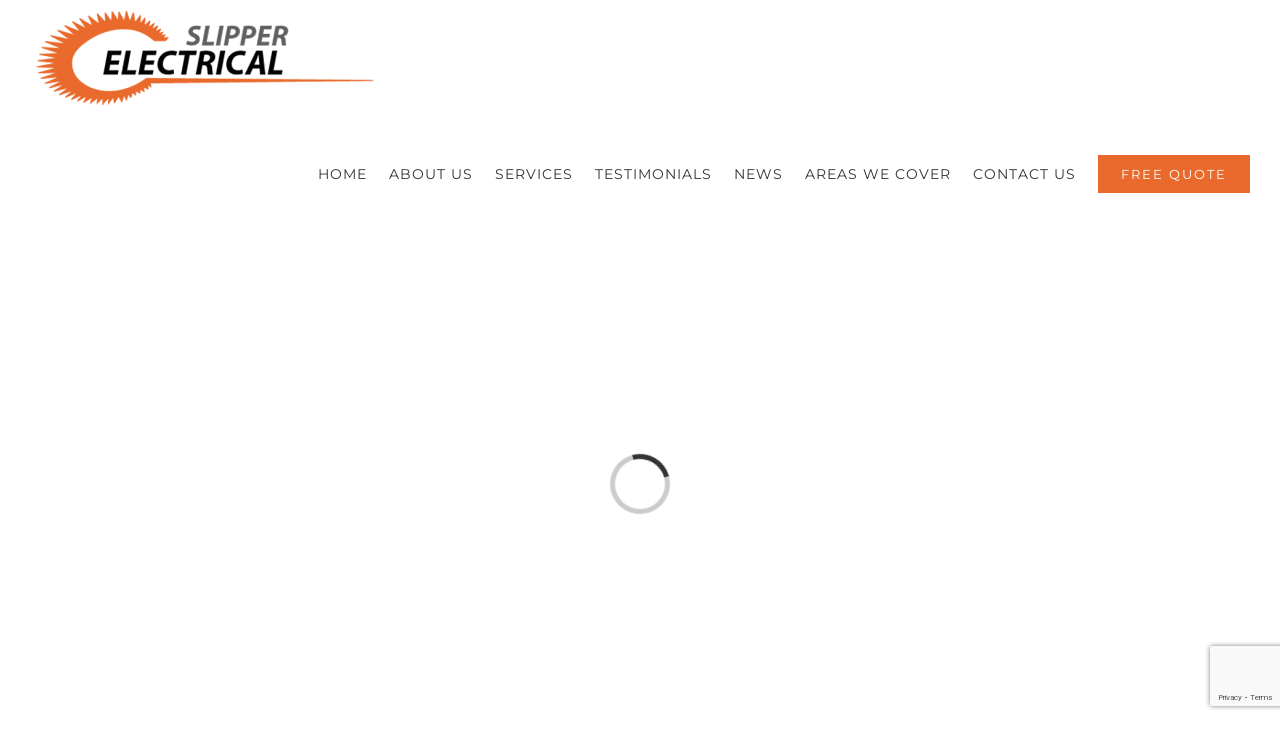

--- FILE ---
content_type: text/html; charset=UTF-8
request_url: https://slipperelectrical.co.nz/portfolio-items/exclusive-urban-living/
body_size: 26012
content:

<!DOCTYPE html>
<html class="avada-html-layout-wide avada-html-header-position-top avada-is-100-percent-template awb-scroll" lang="en-US" prefix="og: http://ogp.me/ns# fb: http://ogp.me/ns/fb#">
<head>
	<meta http-equiv="X-UA-Compatible" content="IE=edge" />
	<meta http-equiv="Content-Type" content="text/html; charset=utf-8"/>
	<meta name="viewport" content="width=device-width, initial-scale=1" />
	<meta name='robots' content='index, follow, max-image-preview:large, max-snippet:-1, max-video-preview:-1' />

	<!-- This site is optimized with the Yoast SEO plugin v26.8 - https://yoast.com/product/yoast-seo-wordpress/ -->
	<title>Exclusive Urban Living - Slipper Electrical</title>
	<link rel="canonical" href="https://slipperelectrical.co.nz/portfolio-items/exclusive-urban-living/" />
	<meta property="og:locale" content="en_US" />
	<meta property="og:type" content="article" />
	<meta property="og:title" content="Exclusive Urban Living - Slipper Electrical" />
	<meta property="og:url" content="https://slipperelectrical.co.nz/portfolio-items/exclusive-urban-living/" />
	<meta property="og:site_name" content="Slipper Electrical" />
	<meta property="article:modified_time" content="2017-08-23T15:17:05+00:00" />
	<meta property="og:image" content="https://slipperelectrical.co.nz/wp-content/uploads/2015/12/project3-detail-image-102200446.jpg" />
	<meta name="twitter:label1" content="Est. reading time" />
	<meta name="twitter:data1" content="8 minutes" />
	<script type="application/ld+json" class="yoast-schema-graph">{"@context":"https://schema.org","@graph":[{"@type":"WebPage","@id":"https://slipperelectrical.co.nz/portfolio-items/exclusive-urban-living/","url":"https://slipperelectrical.co.nz/portfolio-items/exclusive-urban-living/","name":"Exclusive Urban Living - Slipper Electrical","isPartOf":{"@id":"https://slipperelectrical.co.nz/#website"},"primaryImageOfPage":{"@id":"https://slipperelectrical.co.nz/portfolio-items/exclusive-urban-living/#primaryimage"},"image":{"@id":"https://slipperelectrical.co.nz/portfolio-items/exclusive-urban-living/#primaryimage"},"thumbnailUrl":"https://slipperelectrical.co.nz/wp-content/uploads/2015/12/project3-detail-image-102200446.jpg","datePublished":"2015-12-07T03:53:28+00:00","dateModified":"2017-08-23T15:17:05+00:00","breadcrumb":{"@id":"https://slipperelectrical.co.nz/portfolio-items/exclusive-urban-living/#breadcrumb"},"inLanguage":"en-US","potentialAction":[{"@type":"ReadAction","target":["https://slipperelectrical.co.nz/portfolio-items/exclusive-urban-living/"]}]},{"@type":"ImageObject","inLanguage":"en-US","@id":"https://slipperelectrical.co.nz/portfolio-items/exclusive-urban-living/#primaryimage","url":"https://slipperelectrical.co.nz/wp-content/uploads/2015/12/project3-detail-image-102200446.jpg","contentUrl":"https://slipperelectrical.co.nz/wp-content/uploads/2015/12/project3-detail-image-102200446.jpg"},{"@type":"BreadcrumbList","@id":"https://slipperelectrical.co.nz/portfolio-items/exclusive-urban-living/#breadcrumb","itemListElement":[{"@type":"ListItem","position":1,"name":"Home","item":"https://slipperelectrical.co.nz/"},{"@type":"ListItem","position":2,"name":"Portfolio","item":"https://slipperelectrical.co.nz/portfolio-items/"},{"@type":"ListItem","position":3,"name":"Exclusive Urban Living"}]},{"@type":"WebSite","@id":"https://slipperelectrical.co.nz/#website","url":"https://slipperelectrical.co.nz/","name":"Slipper Electrical","description":"Let the electricians at Slipper Electrical take the hassel out of your electrical requirement. We off\u001fer a complete &amp; customized solution for all projects whether big or small.","publisher":{"@id":"https://slipperelectrical.co.nz/#organization"},"potentialAction":[{"@type":"SearchAction","target":{"@type":"EntryPoint","urlTemplate":"https://slipperelectrical.co.nz/?s={search_term_string}"},"query-input":{"@type":"PropertyValueSpecification","valueRequired":true,"valueName":"search_term_string"}}],"inLanguage":"en-US"},{"@type":"Organization","@id":"https://slipperelectrical.co.nz/#organization","name":"Slipper Electrical","url":"https://slipperelectrical.co.nz/","logo":{"@type":"ImageObject","inLanguage":"en-US","@id":"https://slipperelectrical.co.nz/#/schema/logo/image/","url":"https://slipperelectrical.co.nz/wp-content/uploads/2017/08/logo.png","contentUrl":"https://slipperelectrical.co.nz/wp-content/uploads/2017/08/logo.png","width":382,"height":117,"caption":"Slipper Electrical"},"image":{"@id":"https://slipperelectrical.co.nz/#/schema/logo/image/"}}]}</script>
	<!-- / Yoast SEO plugin. -->


<link rel="alternate" type="application/rss+xml" title="Slipper Electrical &raquo; Feed" href="https://slipperelectrical.co.nz/feed/" />
<link rel="alternate" type="application/rss+xml" title="Slipper Electrical &raquo; Comments Feed" href="https://slipperelectrical.co.nz/comments/feed/" />
					<link rel="shortcut icon" href="https://slipperelectrical.co.nz/wp-content/uploads/2017/09/fevicon.png" type="image/x-icon" />
		
		
		
				<link rel="alternate" type="application/rss+xml" title="Slipper Electrical &raquo; Exclusive Urban Living Comments Feed" href="https://slipperelectrical.co.nz/portfolio-items/exclusive-urban-living/feed/" />
<link rel="alternate" title="oEmbed (JSON)" type="application/json+oembed" href="https://slipperelectrical.co.nz/wp-json/oembed/1.0/embed?url=https%3A%2F%2Fslipperelectrical.co.nz%2Fportfolio-items%2Fexclusive-urban-living%2F" />
<link rel="alternate" title="oEmbed (XML)" type="text/xml+oembed" href="https://slipperelectrical.co.nz/wp-json/oembed/1.0/embed?url=https%3A%2F%2Fslipperelectrical.co.nz%2Fportfolio-items%2Fexclusive-urban-living%2F&#038;format=xml" />
					<meta name="description" content="Do You Have A Construction Project We Can Help With?    Get a free quote    
Abilene, Dallas  

Lorem ipsum dolor sit amet, consectetur adipiscing elit. In auctor ullamcorper odio, vel ultrices nisl tempus vitae. Nullam at eros vitae elit lacinia tristique. Vestibulum ante ipsum"/>
				
		<meta property="og:locale" content="en_US"/>
		<meta property="og:type" content="article"/>
		<meta property="og:site_name" content="Slipper Electrical"/>
		<meta property="og:title" content="Exclusive Urban Living - Slipper Electrical"/>
				<meta property="og:description" content="Do You Have A Construction Project We Can Help With?    Get a free quote    
Abilene, Dallas  

Lorem ipsum dolor sit amet, consectetur adipiscing elit. In auctor ullamcorper odio, vel ultrices nisl tempus vitae. Nullam at eros vitae elit lacinia tristique. Vestibulum ante ipsum"/>
				<meta property="og:url" content="https://slipperelectrical.co.nz/portfolio-items/exclusive-urban-living/"/>
													<meta property="article:modified_time" content="2017-08-23T15:17:05+00:00"/>
											<meta property="og:image" content="https://slipperelectrical.co.nz/wp-content/uploads/2017/08/slipper-electrical-logo.png"/>
		<meta property="og:image:width" content="350"/>
		<meta property="og:image:height" content="107"/>
		<meta property="og:image:type" content="image/png"/>
				<style id='wp-img-auto-sizes-contain-inline-css' type='text/css'>
img:is([sizes=auto i],[sizes^="auto," i]){contain-intrinsic-size:3000px 1500px}
/*# sourceURL=wp-img-auto-sizes-contain-inline-css */
</style>

<style id='wp-emoji-styles-inline-css' type='text/css'>

	img.wp-smiley, img.emoji {
		display: inline !important;
		border: none !important;
		box-shadow: none !important;
		height: 1em !important;
		width: 1em !important;
		margin: 0 0.07em !important;
		vertical-align: -0.1em !important;
		background: none !important;
		padding: 0 !important;
	}
/*# sourceURL=wp-emoji-styles-inline-css */
</style>
<link rel='stylesheet' id='fusion-dynamic-css-css' href='https://slipperelectrical.co.nz/wp-content/uploads/fusion-styles/b0f636d7e44dc962600a44af91c47eae.min.css?ver=3.12.2' type='text/css' media='all' />
<script type="text/javascript" src="https://slipperelectrical.co.nz/wp-includes/js/jquery/jquery.min.js?ver=3.7.1" id="jquery-core-js"></script>
<script type="text/javascript" src="https://slipperelectrical.co.nz/wp-includes/js/jquery/jquery-migrate.min.js?ver=3.4.1" id="jquery-migrate-js"></script>
<link rel="https://api.w.org/" href="https://slipperelectrical.co.nz/wp-json/" /><link rel="alternate" title="JSON" type="application/json" href="https://slipperelectrical.co.nz/wp-json/wp/v2/avada_portfolio/75" /><link rel="EditURI" type="application/rsd+xml" title="RSD" href="https://slipperelectrical.co.nz/xmlrpc.php?rsd" />

<link rel='shortlink' href='https://slipperelectrical.co.nz/?p=75' />
<!-- Google tag (gtag.js) --> <script async src="https://www.googletagmanager.com/gtag/js?id=AW-648182748"></script> <script> window.dataLayer = window.dataLayer || []; function gtag(){dataLayer.push(arguments);} gtag('js', new Date()); gtag('config', 'AW-648182748'); </script>  

<!-- Event snippet for Submit lead form conversion page In your html page, add the snippet and call gtag_report_conversion when someone clicks on the chosen link or button. --> <script> function gtag_report_conversion(url) { var callback = function () { if (typeof(url) != 'undefined') { window.location = url; } }; gtag('event', 'conversion', { 'send_to': 'AW-648182748/ibPMCIW9rdEDENz3ibUC', 'event_callback': callback }); return false; } </script><!-- Stream WordPress user activity plugin v4.1.1 -->
<script type="text/javascript">
(function(url){
	if(/(?:Chrome\/26\.0\.1410\.63 Safari\/537\.31|WordfenceTestMonBot)/.test(navigator.userAgent)){ return; }
	var addEvent = function(evt, handler) {
		if (window.addEventListener) {
			document.addEventListener(evt, handler, false);
		} else if (window.attachEvent) {
			document.attachEvent('on' + evt, handler);
		}
	};
	var removeEvent = function(evt, handler) {
		if (window.removeEventListener) {
			document.removeEventListener(evt, handler, false);
		} else if (window.detachEvent) {
			document.detachEvent('on' + evt, handler);
		}
	};
	var evts = 'contextmenu dblclick drag dragend dragenter dragleave dragover dragstart drop keydown keypress keyup mousedown mousemove mouseout mouseover mouseup mousewheel scroll'.split(' ');
	var logHuman = function() {
		if (window.wfLogHumanRan) { return; }
		window.wfLogHumanRan = true;
		var wfscr = document.createElement('script');
		wfscr.type = 'text/javascript';
		wfscr.async = true;
		wfscr.src = url + '&r=' + Math.random();
		(document.getElementsByTagName('head')[0]||document.getElementsByTagName('body')[0]).appendChild(wfscr);
		for (var i = 0; i < evts.length; i++) {
			removeEvent(evts[i], logHuman);
		}
	};
	for (var i = 0; i < evts.length; i++) {
		addEvent(evts[i], logHuman);
	}
})('//slipperelectrical.co.nz/?wordfence_lh=1&hid=A5FB3B1021A385DAD87716BDA8CD0FAC');
</script><style type="text/css" id="css-fb-visibility">@media screen and (max-width: 640px){.fusion-no-small-visibility{display:none !important;}body .sm-text-align-center{text-align:center !important;}body .sm-text-align-left{text-align:left !important;}body .sm-text-align-right{text-align:right !important;}body .sm-flex-align-center{justify-content:center !important;}body .sm-flex-align-flex-start{justify-content:flex-start !important;}body .sm-flex-align-flex-end{justify-content:flex-end !important;}body .sm-mx-auto{margin-left:auto !important;margin-right:auto !important;}body .sm-ml-auto{margin-left:auto !important;}body .sm-mr-auto{margin-right:auto !important;}body .fusion-absolute-position-small{position:absolute;top:auto;width:100%;}.awb-sticky.awb-sticky-small{ position: sticky; top: var(--awb-sticky-offset,0); }}@media screen and (min-width: 641px) and (max-width: 1024px){.fusion-no-medium-visibility{display:none !important;}body .md-text-align-center{text-align:center !important;}body .md-text-align-left{text-align:left !important;}body .md-text-align-right{text-align:right !important;}body .md-flex-align-center{justify-content:center !important;}body .md-flex-align-flex-start{justify-content:flex-start !important;}body .md-flex-align-flex-end{justify-content:flex-end !important;}body .md-mx-auto{margin-left:auto !important;margin-right:auto !important;}body .md-ml-auto{margin-left:auto !important;}body .md-mr-auto{margin-right:auto !important;}body .fusion-absolute-position-medium{position:absolute;top:auto;width:100%;}.awb-sticky.awb-sticky-medium{ position: sticky; top: var(--awb-sticky-offset,0); }}@media screen and (min-width: 1025px){.fusion-no-large-visibility{display:none !important;}body .lg-text-align-center{text-align:center !important;}body .lg-text-align-left{text-align:left !important;}body .lg-text-align-right{text-align:right !important;}body .lg-flex-align-center{justify-content:center !important;}body .lg-flex-align-flex-start{justify-content:flex-start !important;}body .lg-flex-align-flex-end{justify-content:flex-end !important;}body .lg-mx-auto{margin-left:auto !important;margin-right:auto !important;}body .lg-ml-auto{margin-left:auto !important;}body .lg-mr-auto{margin-right:auto !important;}body .fusion-absolute-position-large{position:absolute;top:auto;width:100%;}.awb-sticky.awb-sticky-large{ position: sticky; top: var(--awb-sticky-offset,0); }}</style>		<style type="text/css" id="wp-custom-css">
			.fusion-testimonials.clean .author 
{
    background-color: #ffffff;
}

.wpcf7-list-item {
    color: #ffffff !important;
}

.wpcf7-not-valid-tip {
    color: #000000 !important;
    
}		</style>
				<script type="text/javascript">
			var doc = document.documentElement;
			doc.setAttribute( 'data-useragent', navigator.userAgent );
		</script>
		<script>
  (function(i,s,o,g,r,a,m){i['GoogleAnalyticsObject']=r;i[r]=i[r]||function(){
  (i[r].q=i[r].q||[]).push(arguments)},i[r].l=1*new Date();a=s.createElement(o),
  m=s.getElementsByTagName(o)[0];a.async=1;a.src=g;m.parentNode.insertBefore(a,m)
  })(window,document,'script','https://www.google-analytics.com/analytics.js','ga');

  ga('create', 'UA-105331718-1', 'auto');
  ga('send', 'pageview');

</script>
	<meta name="google-site-verification" content="31u9GZaid7U2NdpMTCvhjAWT3rz6PSuURLibW-QSqxE" />

<!-- Hotjar Tracking Code for https://slipperelectrical.co.nz/ -->
<script>
    (function(h,o,t,j,a,r){
        h.hj=h.hj||function(){(h.hj.q=h.hj.q||[]).push(arguments)};
        h._hjSettings={hjid:637387,hjsv:5};
        a=o.getElementsByTagName('head')[0];
        r=o.createElement('script');r.async=1;
        r.src=t+h._hjSettings.hjid+j+h._hjSettings.hjsv;
        a.appendChild(r);
    })(window,document,'//static.hotjar.com/c/hotjar-','.js?sv=');
</script>

<script type="text/javascript">
(function(a,e,c,f,g,h,b,d){var  
k={ak:"827486539",cl:"sVv5COvppH4Qy-LJigM",autoreplace:"095796315"};a[c]=a[c]| 
|function(){(a[c].q=a[c].q||[]).push(arguments)};a[g]|| 
(a[g]=k.ak);b=e.createElement(h);b.async=1;b.src="//www.gstatic.com/wcm/loader.js";d=e.getElementsByTagName(h)[0];d.parentNode.insertBefore(b,d);a[f]=function(b,d,e){a[c](2,b,k,d,null,new  
Date,e)};a[f]()})(window,document,"_googWcmImpl","_googWcmGet","_googWcmAk","script");
</script>

<!-- Google Tag Manager -->
<script>(function(w,d,s,l,i){w[l]=w[l]||[];w[l].push({'gtm.start':
new Date().getTime(),event:'gtm.js'});var f=d.getElementsByTagName(s)[0],
j=d.createElement(s),dl=l!='dataLayer'?'&l='+l:'';j.async=true;j.src=
'https://www.googletagmanager.com/gtm.js?id='+i+dl;f.parentNode.insertBefore(j,f);
})(window,document,'script','dataLayer','GTM-TV7D25J');</script>
<!-- End Google Tag Manager -->

<script type="text/javascript">
(function(a,e,c,f,g,h,b,d){var  
k={ak:"827486539",cl:"sVv5COvppH4Qy-LJigM",autoreplace:"(09) 579  
6315"};a[c]=a[c]||function(){(a[c].q=a[c].q||[]).push(arguments)};a[g]|| 
(a[g]=k.ak);b=e.createElement(h);b.async=1;b.src="//www.gstatic.com/wcm/loader.js";d=e.getElementsByTagName(h)[0];d.parentNode.insertBefore(b,d);a[f]=function(b,d,e){a[c](2,b,k,d,null,new  
Date,e)};a[f]()})(window,document,"_googWcmImpl","_googWcmGet","_googWcmAk","script");
</script><style id='global-styles-inline-css' type='text/css'>
:root{--wp--preset--aspect-ratio--square: 1;--wp--preset--aspect-ratio--4-3: 4/3;--wp--preset--aspect-ratio--3-4: 3/4;--wp--preset--aspect-ratio--3-2: 3/2;--wp--preset--aspect-ratio--2-3: 2/3;--wp--preset--aspect-ratio--16-9: 16/9;--wp--preset--aspect-ratio--9-16: 9/16;--wp--preset--color--black: #000000;--wp--preset--color--cyan-bluish-gray: #abb8c3;--wp--preset--color--white: #ffffff;--wp--preset--color--pale-pink: #f78da7;--wp--preset--color--vivid-red: #cf2e2e;--wp--preset--color--luminous-vivid-orange: #ff6900;--wp--preset--color--luminous-vivid-amber: #fcb900;--wp--preset--color--light-green-cyan: #7bdcb5;--wp--preset--color--vivid-green-cyan: #00d084;--wp--preset--color--pale-cyan-blue: #8ed1fc;--wp--preset--color--vivid-cyan-blue: #0693e3;--wp--preset--color--vivid-purple: #9b51e0;--wp--preset--color--awb-color-1: rgba(255,255,255,1);--wp--preset--color--awb-color-2: rgba(245,245,245,1);--wp--preset--color--awb-color-3: rgba(234,232,232,1);--wp--preset--color--awb-color-4: rgba(254,208,61,1);--wp--preset--color--awb-color-5: rgba(233,106,44,1);--wp--preset--color--awb-color-6: rgba(233,105,43,1);--wp--preset--color--awb-color-7: rgba(116,116,116,1);--wp--preset--color--awb-color-8: rgba(51,51,51,1);--wp--preset--color--awb-color-custom-10: rgba(221,221,221,1);--wp--preset--color--awb-color-custom-11: rgba(232,232,232,1);--wp--preset--color--awb-color-custom-12: rgba(204,204,204,1);--wp--preset--color--awb-color-custom-13: rgba(160,206,78,1);--wp--preset--color--awb-color-custom-14: rgba(235,234,234,0.8);--wp--preset--color--awb-color-custom-15: rgba(190,189,189,1);--wp--preset--color--awb-color-custom-16: rgba(235,234,234,1);--wp--preset--gradient--vivid-cyan-blue-to-vivid-purple: linear-gradient(135deg,rgb(6,147,227) 0%,rgb(155,81,224) 100%);--wp--preset--gradient--light-green-cyan-to-vivid-green-cyan: linear-gradient(135deg,rgb(122,220,180) 0%,rgb(0,208,130) 100%);--wp--preset--gradient--luminous-vivid-amber-to-luminous-vivid-orange: linear-gradient(135deg,rgb(252,185,0) 0%,rgb(255,105,0) 100%);--wp--preset--gradient--luminous-vivid-orange-to-vivid-red: linear-gradient(135deg,rgb(255,105,0) 0%,rgb(207,46,46) 100%);--wp--preset--gradient--very-light-gray-to-cyan-bluish-gray: linear-gradient(135deg,rgb(238,238,238) 0%,rgb(169,184,195) 100%);--wp--preset--gradient--cool-to-warm-spectrum: linear-gradient(135deg,rgb(74,234,220) 0%,rgb(151,120,209) 20%,rgb(207,42,186) 40%,rgb(238,44,130) 60%,rgb(251,105,98) 80%,rgb(254,248,76) 100%);--wp--preset--gradient--blush-light-purple: linear-gradient(135deg,rgb(255,206,236) 0%,rgb(152,150,240) 100%);--wp--preset--gradient--blush-bordeaux: linear-gradient(135deg,rgb(254,205,165) 0%,rgb(254,45,45) 50%,rgb(107,0,62) 100%);--wp--preset--gradient--luminous-dusk: linear-gradient(135deg,rgb(255,203,112) 0%,rgb(199,81,192) 50%,rgb(65,88,208) 100%);--wp--preset--gradient--pale-ocean: linear-gradient(135deg,rgb(255,245,203) 0%,rgb(182,227,212) 50%,rgb(51,167,181) 100%);--wp--preset--gradient--electric-grass: linear-gradient(135deg,rgb(202,248,128) 0%,rgb(113,206,126) 100%);--wp--preset--gradient--midnight: linear-gradient(135deg,rgb(2,3,129) 0%,rgb(40,116,252) 100%);--wp--preset--font-size--small: 11.25px;--wp--preset--font-size--medium: 20px;--wp--preset--font-size--large: 22.5px;--wp--preset--font-size--x-large: 42px;--wp--preset--font-size--normal: 15px;--wp--preset--font-size--xlarge: 30px;--wp--preset--font-size--huge: 45px;--wp--preset--spacing--20: 0.44rem;--wp--preset--spacing--30: 0.67rem;--wp--preset--spacing--40: 1rem;--wp--preset--spacing--50: 1.5rem;--wp--preset--spacing--60: 2.25rem;--wp--preset--spacing--70: 3.38rem;--wp--preset--spacing--80: 5.06rem;--wp--preset--shadow--natural: 6px 6px 9px rgba(0, 0, 0, 0.2);--wp--preset--shadow--deep: 12px 12px 50px rgba(0, 0, 0, 0.4);--wp--preset--shadow--sharp: 6px 6px 0px rgba(0, 0, 0, 0.2);--wp--preset--shadow--outlined: 6px 6px 0px -3px rgb(255, 255, 255), 6px 6px rgb(0, 0, 0);--wp--preset--shadow--crisp: 6px 6px 0px rgb(0, 0, 0);}:where(.is-layout-flex){gap: 0.5em;}:where(.is-layout-grid){gap: 0.5em;}body .is-layout-flex{display: flex;}.is-layout-flex{flex-wrap: wrap;align-items: center;}.is-layout-flex > :is(*, div){margin: 0;}body .is-layout-grid{display: grid;}.is-layout-grid > :is(*, div){margin: 0;}:where(.wp-block-columns.is-layout-flex){gap: 2em;}:where(.wp-block-columns.is-layout-grid){gap: 2em;}:where(.wp-block-post-template.is-layout-flex){gap: 1.25em;}:where(.wp-block-post-template.is-layout-grid){gap: 1.25em;}.has-black-color{color: var(--wp--preset--color--black) !important;}.has-cyan-bluish-gray-color{color: var(--wp--preset--color--cyan-bluish-gray) !important;}.has-white-color{color: var(--wp--preset--color--white) !important;}.has-pale-pink-color{color: var(--wp--preset--color--pale-pink) !important;}.has-vivid-red-color{color: var(--wp--preset--color--vivid-red) !important;}.has-luminous-vivid-orange-color{color: var(--wp--preset--color--luminous-vivid-orange) !important;}.has-luminous-vivid-amber-color{color: var(--wp--preset--color--luminous-vivid-amber) !important;}.has-light-green-cyan-color{color: var(--wp--preset--color--light-green-cyan) !important;}.has-vivid-green-cyan-color{color: var(--wp--preset--color--vivid-green-cyan) !important;}.has-pale-cyan-blue-color{color: var(--wp--preset--color--pale-cyan-blue) !important;}.has-vivid-cyan-blue-color{color: var(--wp--preset--color--vivid-cyan-blue) !important;}.has-vivid-purple-color{color: var(--wp--preset--color--vivid-purple) !important;}.has-black-background-color{background-color: var(--wp--preset--color--black) !important;}.has-cyan-bluish-gray-background-color{background-color: var(--wp--preset--color--cyan-bluish-gray) !important;}.has-white-background-color{background-color: var(--wp--preset--color--white) !important;}.has-pale-pink-background-color{background-color: var(--wp--preset--color--pale-pink) !important;}.has-vivid-red-background-color{background-color: var(--wp--preset--color--vivid-red) !important;}.has-luminous-vivid-orange-background-color{background-color: var(--wp--preset--color--luminous-vivid-orange) !important;}.has-luminous-vivid-amber-background-color{background-color: var(--wp--preset--color--luminous-vivid-amber) !important;}.has-light-green-cyan-background-color{background-color: var(--wp--preset--color--light-green-cyan) !important;}.has-vivid-green-cyan-background-color{background-color: var(--wp--preset--color--vivid-green-cyan) !important;}.has-pale-cyan-blue-background-color{background-color: var(--wp--preset--color--pale-cyan-blue) !important;}.has-vivid-cyan-blue-background-color{background-color: var(--wp--preset--color--vivid-cyan-blue) !important;}.has-vivid-purple-background-color{background-color: var(--wp--preset--color--vivid-purple) !important;}.has-black-border-color{border-color: var(--wp--preset--color--black) !important;}.has-cyan-bluish-gray-border-color{border-color: var(--wp--preset--color--cyan-bluish-gray) !important;}.has-white-border-color{border-color: var(--wp--preset--color--white) !important;}.has-pale-pink-border-color{border-color: var(--wp--preset--color--pale-pink) !important;}.has-vivid-red-border-color{border-color: var(--wp--preset--color--vivid-red) !important;}.has-luminous-vivid-orange-border-color{border-color: var(--wp--preset--color--luminous-vivid-orange) !important;}.has-luminous-vivid-amber-border-color{border-color: var(--wp--preset--color--luminous-vivid-amber) !important;}.has-light-green-cyan-border-color{border-color: var(--wp--preset--color--light-green-cyan) !important;}.has-vivid-green-cyan-border-color{border-color: var(--wp--preset--color--vivid-green-cyan) !important;}.has-pale-cyan-blue-border-color{border-color: var(--wp--preset--color--pale-cyan-blue) !important;}.has-vivid-cyan-blue-border-color{border-color: var(--wp--preset--color--vivid-cyan-blue) !important;}.has-vivid-purple-border-color{border-color: var(--wp--preset--color--vivid-purple) !important;}.has-vivid-cyan-blue-to-vivid-purple-gradient-background{background: var(--wp--preset--gradient--vivid-cyan-blue-to-vivid-purple) !important;}.has-light-green-cyan-to-vivid-green-cyan-gradient-background{background: var(--wp--preset--gradient--light-green-cyan-to-vivid-green-cyan) !important;}.has-luminous-vivid-amber-to-luminous-vivid-orange-gradient-background{background: var(--wp--preset--gradient--luminous-vivid-amber-to-luminous-vivid-orange) !important;}.has-luminous-vivid-orange-to-vivid-red-gradient-background{background: var(--wp--preset--gradient--luminous-vivid-orange-to-vivid-red) !important;}.has-very-light-gray-to-cyan-bluish-gray-gradient-background{background: var(--wp--preset--gradient--very-light-gray-to-cyan-bluish-gray) !important;}.has-cool-to-warm-spectrum-gradient-background{background: var(--wp--preset--gradient--cool-to-warm-spectrum) !important;}.has-blush-light-purple-gradient-background{background: var(--wp--preset--gradient--blush-light-purple) !important;}.has-blush-bordeaux-gradient-background{background: var(--wp--preset--gradient--blush-bordeaux) !important;}.has-luminous-dusk-gradient-background{background: var(--wp--preset--gradient--luminous-dusk) !important;}.has-pale-ocean-gradient-background{background: var(--wp--preset--gradient--pale-ocean) !important;}.has-electric-grass-gradient-background{background: var(--wp--preset--gradient--electric-grass) !important;}.has-midnight-gradient-background{background: var(--wp--preset--gradient--midnight) !important;}.has-small-font-size{font-size: var(--wp--preset--font-size--small) !important;}.has-medium-font-size{font-size: var(--wp--preset--font-size--medium) !important;}.has-large-font-size{font-size: var(--wp--preset--font-size--large) !important;}.has-x-large-font-size{font-size: var(--wp--preset--font-size--x-large) !important;}
/*# sourceURL=global-styles-inline-css */
</style>
<link rel='stylesheet' id='wp-block-library-css' href='https://slipperelectrical.co.nz/wp-includes/css/dist/block-library/style.min.css?ver=2de73c3beaa55512f49d71f6e27731e1' type='text/css' media='all' />
<style id='wp-block-library-inline-css' type='text/css'>
/*wp_block_styles_on_demand_placeholder:6976a06c39305*/
/*# sourceURL=wp-block-library-inline-css */
</style>
<style id='wp-block-library-theme-inline-css' type='text/css'>
.wp-block-audio :where(figcaption){color:#555;font-size:13px;text-align:center}.is-dark-theme .wp-block-audio :where(figcaption){color:#ffffffa6}.wp-block-audio{margin:0 0 1em}.wp-block-code{border:1px solid #ccc;border-radius:4px;font-family:Menlo,Consolas,monaco,monospace;padding:.8em 1em}.wp-block-embed :where(figcaption){color:#555;font-size:13px;text-align:center}.is-dark-theme .wp-block-embed :where(figcaption){color:#ffffffa6}.wp-block-embed{margin:0 0 1em}.blocks-gallery-caption{color:#555;font-size:13px;text-align:center}.is-dark-theme .blocks-gallery-caption{color:#ffffffa6}:root :where(.wp-block-image figcaption){color:#555;font-size:13px;text-align:center}.is-dark-theme :root :where(.wp-block-image figcaption){color:#ffffffa6}.wp-block-image{margin:0 0 1em}.wp-block-pullquote{border-bottom:4px solid;border-top:4px solid;color:currentColor;margin-bottom:1.75em}.wp-block-pullquote :where(cite),.wp-block-pullquote :where(footer),.wp-block-pullquote__citation{color:currentColor;font-size:.8125em;font-style:normal;text-transform:uppercase}.wp-block-quote{border-left:.25em solid;margin:0 0 1.75em;padding-left:1em}.wp-block-quote cite,.wp-block-quote footer{color:currentColor;font-size:.8125em;font-style:normal;position:relative}.wp-block-quote:where(.has-text-align-right){border-left:none;border-right:.25em solid;padding-left:0;padding-right:1em}.wp-block-quote:where(.has-text-align-center){border:none;padding-left:0}.wp-block-quote.is-large,.wp-block-quote.is-style-large,.wp-block-quote:where(.is-style-plain){border:none}.wp-block-search .wp-block-search__label{font-weight:700}.wp-block-search__button{border:1px solid #ccc;padding:.375em .625em}:where(.wp-block-group.has-background){padding:1.25em 2.375em}.wp-block-separator.has-css-opacity{opacity:.4}.wp-block-separator{border:none;border-bottom:2px solid;margin-left:auto;margin-right:auto}.wp-block-separator.has-alpha-channel-opacity{opacity:1}.wp-block-separator:not(.is-style-wide):not(.is-style-dots){width:100px}.wp-block-separator.has-background:not(.is-style-dots){border-bottom:none;height:1px}.wp-block-separator.has-background:not(.is-style-wide):not(.is-style-dots){height:2px}.wp-block-table{margin:0 0 1em}.wp-block-table td,.wp-block-table th{word-break:normal}.wp-block-table :where(figcaption){color:#555;font-size:13px;text-align:center}.is-dark-theme .wp-block-table :where(figcaption){color:#ffffffa6}.wp-block-video :where(figcaption){color:#555;font-size:13px;text-align:center}.is-dark-theme .wp-block-video :where(figcaption){color:#ffffffa6}.wp-block-video{margin:0 0 1em}:root :where(.wp-block-template-part.has-background){margin-bottom:0;margin-top:0;padding:1.25em 2.375em}
/*# sourceURL=/wp-includes/css/dist/block-library/theme.min.css */
</style>
<style id='classic-theme-styles-inline-css' type='text/css'>
/*! This file is auto-generated */
.wp-block-button__link{color:#fff;background-color:#32373c;border-radius:9999px;box-shadow:none;text-decoration:none;padding:calc(.667em + 2px) calc(1.333em + 2px);font-size:1.125em}.wp-block-file__button{background:#32373c;color:#fff;text-decoration:none}
/*# sourceURL=/wp-includes/css/classic-themes.min.css */
</style>
</head>

<body class="wp-singular avada_portfolio-template-default single single-avada_portfolio postid-75 single-format-standard wp-theme-slipperelectrical fusion-image-hovers fusion-pagination-sizing fusion-button_type-flat fusion-button_span-yes fusion-button_gradient-linear avada-image-rollover-circle-yes avada-image-rollover-yes avada-image-rollover-direction-center_vertical fusion-body ltr no-tablet-sticky-header no-mobile-sticky-header avada-has-rev-slider-styles fusion-disable-outline fusion-sub-menu-fade mobile-logo-pos-left layout-wide-mode avada-has-boxed-modal-shadow-none layout-scroll-offset-full avada-has-zero-margin-offset-top fusion-top-header menu-text-align-center mobile-menu-design-modern fusion-show-pagination-text fusion-header-layout-v1 avada-responsive avada-footer-fx-none avada-menu-highlight-style-arrow fusion-search-form-classic fusion-main-menu-search-dropdown fusion-avatar-square avada-dropdown-styles avada-blog-layout-large avada-blog-archive-layout-grid avada-header-shadow-no avada-menu-icon-position-left avada-has-megamenu-shadow avada-has-mainmenu-dropdown-divider avada-has-header-100-width avada-has-pagetitle-bg-full avada-has-100-footer avada-has-breadcrumb-mobile-hidden avada-has-titlebar-hide avada-social-full-transparent avada-has-pagination-padding avada-flyout-menu-direction-fade avada-ec-views-v1" data-awb-post-id="75">
		<a class="skip-link screen-reader-text" href="#content">Skip to content</a>

	<div id="boxed-wrapper">
		
		<div id="wrapper" class="fusion-wrapper">
			<div id="home" style="position:relative;top:-1px;"></div>
							
					
			<header class="fusion-header-wrapper">
				<div class="fusion-header-v1 fusion-logo-alignment fusion-logo-left fusion-sticky-menu- fusion-sticky-logo- fusion-mobile-logo-1  fusion-mobile-menu-design-modern">
					<div class="fusion-header-sticky-height"></div>
<div class="fusion-header">
	<div class="fusion-row">
					<div class="fusion-logo" data-margin-top="2px" data-margin-bottom="5px" data-margin-left="0px" data-margin-right="0px">
			<a class="fusion-logo-link"  href="https://slipperelectrical.co.nz/" >

						<!-- standard logo -->
			<img src="https://slipperelectrical.co.nz/wp-content/uploads/2017/08/slipper-electrical-logo.png" srcset="https://slipperelectrical.co.nz/wp-content/uploads/2017/08/slipper-electrical-logo.png 1x" width="350" height="107" alt="Slipper Electrical Logo" data-retina_logo_url="" class="fusion-standard-logo" />

											<!-- mobile logo -->
				<img src="https://slipperelectrical.co.nz/wp-content/uploads/2017/08/slipper-electrical-logo.png" srcset="https://slipperelectrical.co.nz/wp-content/uploads/2017/08/slipper-electrical-logo.png 1x" width="350" height="107" alt="Slipper Electrical Logo" data-retina_logo_url="" class="fusion-mobile-logo" />
			
					</a>
		</div>		<nav class="fusion-main-menu" aria-label="Main Menu"><ul id="menu-main-menu" class="fusion-menu"><li  id="menu-item-1206"  class="menu-item menu-item-type-post_type menu-item-object-page menu-item-home menu-item-1206"  data-item-id="1206"><a  href="https://slipperelectrical.co.nz/" class="fusion-arrow-highlight"><span class="menu-text">HOME<span class="fusion-arrow-svg"><svg height="12px" width="23px">
					<path d="M0 0 L11.5 12 L23 0 Z" fill="#ffffff" />
					</svg></span></span></a></li><li  id="menu-item-1464"  class="menu-item menu-item-type-post_type menu-item-object-page menu-item-1464"  data-item-id="1464"><a  href="https://slipperelectrical.co.nz/about-slipper-electrical/" class="fusion-arrow-highlight"><span class="menu-text">ABOUT US<span class="fusion-arrow-svg"><svg height="12px" width="23px">
					<path d="M0 0 L11.5 12 L23 0 Z" fill="#ffffff" />
					</svg></span></span></a></li><li  id="menu-item-1404"  class="menu-item menu-item-type-post_type menu-item-object-page menu-item-has-children menu-item-1404 fusion-dropdown-menu"  data-item-id="1404"><a  href="https://slipperelectrical.co.nz/services/" class="fusion-arrow-highlight"><span class="menu-text">SERVICES<span class="fusion-arrow-svg"><svg height="12px" width="23px">
					<path d="M0 0 L11.5 12 L23 0 Z" fill="#ffffff" />
					</svg></span><span class="fusion-dropdown-svg"><svg height="12px" width="23px">
						<path d="M0 12 L11.5 0 L23 12 Z" fill="#ffffff"/>
						</svg></span></span></a><ul class="sub-menu"><li  id="menu-item-1425"  class="menu-item menu-item-type-post_type menu-item-object-page menu-item-1425 fusion-dropdown-submenu" ><a  href="https://slipperelectrical.co.nz/residential-electrician-services/" class="fusion-arrow-highlight"><span>RESIDENTIAL ELECTRICIAN SERVICES</span></a></li><li  id="menu-item-1424"  class="menu-item menu-item-type-post_type menu-item-object-page menu-item-1424 fusion-dropdown-submenu" ><a  href="https://slipperelectrical.co.nz/commercial-electrician-services/" class="fusion-arrow-highlight"><span>COMMERCIAL ELECTRICIAN SERVICES</span></a></li><li  id="menu-item-1423"  class="menu-item menu-item-type-post_type menu-item-object-page menu-item-1423 fusion-dropdown-submenu" ><a  href="https://slipperelectrical.co.nz/emergency-electrician-services/" class="fusion-arrow-highlight"><span>EMERGENCY ELECTRICIAN SERVICES</span></a></li></ul></li><li  id="menu-item-2125"  class="menu-item menu-item-type-post_type menu-item-object-page menu-item-2125"  data-item-id="2125"><a  href="https://slipperelectrical.co.nz/testimonials/" class="fusion-arrow-highlight"><span class="menu-text">TESTIMONIALS<span class="fusion-arrow-svg"><svg height="12px" width="23px">
					<path d="M0 0 L11.5 12 L23 0 Z" fill="#ffffff" />
					</svg></span></span></a></li><li  id="menu-item-1381"  class="menu-item menu-item-type-post_type menu-item-object-page menu-item-1381"  data-item-id="1381"><a  href="https://slipperelectrical.co.nz/slipper-electrical-news/" class="fusion-arrow-highlight"><span class="menu-text">NEWS<span class="fusion-arrow-svg"><svg height="12px" width="23px">
					<path d="M0 0 L11.5 12 L23 0 Z" fill="#ffffff" />
					</svg></span></span></a></li><li  id="menu-item-1506"  class="menu-item menu-item-type-post_type menu-item-object-page menu-item-has-children menu-item-1506 fusion-dropdown-menu"  data-item-id="1506"><a  href="https://slipperelectrical.co.nz/areas-we-cover/" class="fusion-arrow-highlight"><span class="menu-text">AREAS WE COVER<span class="fusion-arrow-svg"><svg height="12px" width="23px">
					<path d="M0 0 L11.5 12 L23 0 Z" fill="#ffffff" />
					</svg></span><span class="fusion-dropdown-svg"><svg height="12px" width="23px">
						<path d="M0 12 L11.5 0 L23 12 Z" fill="#ffffff"/>
						</svg></span></span></a><ul class="sub-menu"><li  id="menu-item-1559"  class="menu-item menu-item-type-post_type menu-item-object-page menu-item-1559 fusion-dropdown-submenu" ><a  href="https://slipperelectrical.co.nz/areas-we-cover/west-auckland-electrician/" class="fusion-arrow-highlight"><span>WEST AUCKLAND ELECTRICIAN</span></a></li><li  id="menu-item-1641"  class="menu-item menu-item-type-post_type menu-item-object-page menu-item-1641 fusion-dropdown-submenu" ><a  href="https://slipperelectrical.co.nz/areas-we-cover/north-shore-electrician/" class="fusion-arrow-highlight"><span>NORTH SHORE ELECTRICIAN</span></a></li><li  id="menu-item-1842"  class="menu-item menu-item-type-post_type menu-item-object-page menu-item-1842 fusion-dropdown-submenu" ><a  href="https://slipperelectrical.co.nz/areas-we-cover/south-auckland-electrician/" class="fusion-arrow-highlight"><span>SOUTH AUCKLAND ELECTRICIAN</span></a></li><li  id="menu-item-2002"  class="menu-item menu-item-type-post_type menu-item-object-page menu-item-2002 fusion-dropdown-submenu" ><a  href="https://slipperelectrical.co.nz/areas-we-cover/east-auckland-electrician/" class="fusion-arrow-highlight"><span>EAST AUCKLAND ELECTRICIAN</span></a></li><li  id="menu-item-2106"  class="menu-item menu-item-type-post_type menu-item-object-page menu-item-2106 fusion-dropdown-submenu" ><a  href="https://slipperelectrical.co.nz/areas-we-cover/auckland-central-electrician/" class="fusion-arrow-highlight"><span>AUCKLAND CENTRAL ELECTRICIAN</span></a></li></ul></li><li  id="menu-item-1462"  class="menu-item menu-item-type-post_type menu-item-object-page menu-item-1462"  data-item-id="1462"><a  href="https://slipperelectrical.co.nz/contact-us/" class="fusion-arrow-highlight"><span class="menu-text">CONTACT US<span class="fusion-arrow-svg"><svg height="12px" width="23px">
					<path d="M0 0 L11.5 12 L23 0 Z" fill="#ffffff" />
					</svg></span></span></a></li><li  id="menu-item-1475"  class="menu-item menu-item-type-post_type menu-item-object-page menu-item-1475 fusion-menu-item-button"  data-item-id="1475"><a  href="https://slipperelectrical.co.nz/get-quote/" class="fusion-arrow-highlight"><span class="menu-text fusion-button button-default button-medium">FREE QUOTE</span></a></li></ul></nav>	<div class="fusion-mobile-menu-icons">
							<a href="#" class="fusion-icon awb-icon-bars" aria-label="Toggle mobile menu" aria-expanded="false"></a>
		
		
		
			</div>

<nav class="fusion-mobile-nav-holder fusion-mobile-menu-text-align-left" aria-label="Main Menu Mobile"></nav>

					</div>
</div>
				</div>
				<div class="fusion-clearfix"></div>
			</header>
								
							<div id="sliders-container" class="fusion-slider-visibility">
			<div id="fusion-slider-27" data-id="27" class="fusion-slider-container fusion-slider-75 full-width-slider-container" style="height:500px;max-width:100%;">
	<style type="text/css">
		#fusion-slider-27 .flex-direction-nav a {width:63px;height:63px;line-height:63px;font-size:25px;}	</style>
	<div class="fusion-slider-loading">Loading...</div>
		<div class="tfs-slider flexslider main-flex full-width-slider" style="max-width:100%;--typography_sensitivity:0.1;" data-full_screen="0" data-parallax="0" data-nav_arrows="0" data-autoplay="0" data-loop="0" data-orderby="date" data-order="DESC" data-animation="fade" data-typo_sensitivity="0.1" data-typo_factor="1.5" data-slider_width="100%" data-slider_height="500px" data-nav_box_width="63px" data-nav_box_height="63px" data-nav_arrow_size="25px" data-slider_indicator="" data-slider_indicator_color="#ffffff" >
		<ul class="slides" style="max-width:100%;">
															<li class="slide-id-1104" data-mute="yes" data-loop="yes" data-autoplay="yes">
					<div class="slide-content-container slide-content-center" style="display: none;">
						<div class="slide-content" style="">
															<div class="heading ">
									<div class="fusion-title-sc-wrapper" style="">
										<div class="fusion-title title fusion-title-1 fusion-sep-none fusion-title-center fusion-title-text fusion-title-size-two" style="--awb-text-color:#fff;--awb-margin-bottom:0px;--awb-sep-color:#fff;--awb-font-size:60px;"><h2 class="fusion-title-heading title-heading-center fusion-responsive-typography-calculated" style="margin:0;font-size:1em;--fontSize:60;line-height:1.33;"><strong>EXCLUSIVE URBAN LIVING</strong></h2></div>									</div>
								</div>
																						<div class="caption ">
									<div class="fusion-title-sc-wrapper" style="">
										<div class="fusion-title title fusion-title-2 fusion-sep-none fusion-title-center fusion-title-text fusion-title-size-three" style="--awb-text-color:#fed03d;--awb-margin-bottom:0px;--awb-sep-color:#fed03d;--awb-font-size:24px;"><h3 class="fusion-title-heading title-heading-center fusion-responsive-typography-calculated" style="margin:0;font-size:1em;--fontSize:24;line-height:1.58;">Luxury Collection Of High-Rise Modern Apartments</h3></div>									</div>
								</div>
																				</div>
					</div>
																<a href="https://themeforest.net/item/avada-responsive-multipurpose-theme/2833226?ref=ThemeFusion" class="overlay-link" target="_blank" rel="noopener noreferrer" aria-label="Portfolio Urban Living"></a>
																				<div class="background " style="max-width:100%;height:500px;filter: progid:DXImageTransform.Microsoft.AlphaImageLoader(src='', sizingMethod='scale');" data-imgwidth="">
																							</div>
				</li>
					</ul>
	</div>
</div>
		</div>
				
					
							
			
						<main id="main" class="clearfix width-100">
				<div class="fusion-row" style="max-width:100%;">
<section id="content" class=" portfolio-full" style="width: 100%;">
	
	
					<article id="post-75" class="post-75 avada_portfolio type-avada_portfolio status-publish format-standard hentry portfolio_category-commercial">

				
						<div class="project-content">
				<span class="entry-title rich-snippet-hidden">Exclusive Urban Living</span><span class="vcard rich-snippet-hidden"><span class="fn"><a href="https://slipperelectrical.co.nz/author/nbadmin/" title="Posts by Slipper Electrical" rel="author">Slipper Electrical</a></span></span><span class="updated rich-snippet-hidden">2017-08-23T15:17:05+00:00</span>				<div class="project-description post-content" style=" width:100%;">
										<div class="fusion-fullwidth fullwidth-box fusion-builder-row-1 nonhundred-percent-fullwidth non-hundred-percent-height-scrolling" style="--awb-background-position:left top;--awb-border-radius-top-left:0px;--awb-border-radius-top-right:0px;--awb-border-radius-bottom-right:0px;--awb-border-radius-bottom-left:0px;--awb-padding-top:50px;--awb-padding-bottom:50px;--awb-background-color:#fed03d;--awb-border-sizes-top:0px;--awb-border-sizes-bottom:0px;--awb-flex-wrap:wrap;" ><div class="fusion-builder-row fusion-row"><div class="fusion-layout-column fusion_builder_column fusion-builder-column-0 fusion_builder_column_1_1 1_1 fusion-one-full fusion-column-first fusion-column-last" style="--awb-bg-size:cover;"><div class="fusion-column-wrapper fusion-flex-column-wrapper-legacy"><div class="fusion-text fusion-text-1"><h2 style="font-weight: 300; text-align: center;">Do You Have A Construction Project We Can Help With?</h2>
</div><div class="fusion-clearfix"></div></div></div></div></div><div class="fusion-fullwidth fullwidth-box fusion-builder-row-2 nonhundred-percent-fullwidth non-hundred-percent-height-scrolling" style="--awb-background-position:left top;--awb-border-radius-top-left:0px;--awb-border-radius-top-right:0px;--awb-border-radius-bottom-right:0px;--awb-border-radius-bottom-left:0px;--awb-padding-top:0px;--awb-padding-bottom:20px;--awb-background-color:#ffffff;--awb-border-sizes-top:0px;--awb-border-sizes-bottom:0px;--awb-flex-wrap:wrap;" ><div class="fusion-builder-row fusion-row"><div class="fusion-layout-column fusion_builder_column fusion-builder-column-1 fusion_builder_column_1_1 1_1 fusion-one-full fusion-column-first fusion-column-last" style="--awb-bg-size:cover;--awb-margin-top:-22px;"><div class="fusion-column-wrapper fusion-flex-column-wrapper-legacy"><div class="fusion-align-block"><a class="fusion-button button-flat fusion-button-default-size button-custom fusion-button-default button-1 fusion-button-default-span fusion-button-default-type dark-button" style="--button_accent_color:#ffffff;--button_accent_hover_color:#333333;--button_border_hover_color:#333333;--button_border_width-top:2px;--button_border_width-right:2px;--button_border_width-bottom:2px;--button_border_width-left:2px;--button_gradient_top_color:#333333;--button_gradient_bottom_color:#333333;--button_gradient_top_color_hover:#ffffff;--button_gradient_bottom_color_hover:#ffffff;width:calc(100%);" target="_self" href="https://slipperelectrical.co.nz/get-quote/"><span class="fusion-button-text awb-button__text awb-button__text--default">Get a free quote</span></a></div><div class="fusion-clearfix"></div></div></div></div></div><div class="fusion-fullwidth fullwidth-box fusion-builder-row-3 nonhundred-percent-fullwidth non-hundred-percent-height-scrolling" style="--awb-background-position:left top;--awb-border-radius-top-left:0px;--awb-border-radius-top-right:0px;--awb-border-radius-bottom-right:0px;--awb-border-radius-bottom-left:0px;--awb-padding-top:50px;--awb-padding-bottom:25px;--awb-border-sizes-top:0px;--awb-border-sizes-bottom:0px;--awb-flex-wrap:wrap;" ><div class="fusion-builder-row fusion-row"><div class="fusion-layout-column fusion_builder_column fusion-builder-column-2 fusion_builder_column_3_4 3_4 fusion-three-fourth fusion-column-first" style="--awb-bg-size:cover;--awb-margin-top:2%;--awb-margin-bottom:10px;width:75%;width:calc(75% - ( ( 8% ) * 0.75 ) );margin-right: 8%;"><div class="fusion-column-wrapper fusion-flex-column-wrapper-legacy"><div class="fusion-text fusion-text-2"><h2 style="font-weight: 300;">Abilene, Dallas</h2>
</div><div class="fusion-sep-clear"></div><div class="fusion-separator fusion-clearfix" style="float:left;margin-top:0px;margin-bottom:30px;width:100%;max-width:30px;"><div class="fusion-separator-border sep-single sep-solid" style="--awb-height:20px;--awb-amount:20px;--awb-sep-color:#fed03d;border-color:#fed03d;border-top-width:2px;"></div></div><div class="fusion-sep-clear"></div><div class="fusion-text fusion-text-3"><p>Lorem ipsum dolor sit amet, consectetur adipiscing elit. In auctor ullamcorper odio, vel ultrices nisl tempus vitae. Nullam at eros vitae elit lacinia tristique. Vestibulum ante ipsum primis in faucibus orci luctus et ultrices posuere cubilia Curae; Praesent eu ligula libero. Curabitur lacinia enim vitae nulla dapibus, et sodales lacus ornare. Mauris vestibulum consectetur lorem, sit amet laoreet purus tincidunt sed. Aliquam porttitor ipsum tincidunt.</p>
<p>Ut maximus tempor mi, ac eleifend quam ultricies vel. Aliquam volutpat rutrum libero feugiat sagittis. Integer non ultrices sem. Nam tempor consequat dolor, finibus dictum odio euismod sit amet. Maecenas venenatis orci risus, interdum interdum ligula sodales quis. Proin sed pretium purus. Ut et felis cursus, vulputate nulla vitae, vehicula metus. Proin facilisis laoreet mattis. Aliquam imperdiet feugiat erat. Cras suscipit nisi vitae elementum.</p>
</div><div class="fusion-clearfix"></div></div></div><div class="fusion-layout-column fusion_builder_column fusion-builder-column-3 fusion_builder_column_1_4 1_4 fusion-one-fourth fusion-column-last fusion-no-small-visibility" style="--awb-bg-size:cover;--awb-margin-top:2%;--awb-margin-bottom:10px;width:25%;width:calc(25% - ( ( 8% ) * 0.25 ) );"><div class="fusion-column-wrapper fusion-flex-column-wrapper-legacy"><div class="fusion-text fusion-text-4"><h2 style="font-weight: 300;">Project Details</h2>
</div><div class="fusion-sep-clear"></div><div class="fusion-separator fusion-clearfix" style="float:left;margin-top:0px;margin-bottom:38px;width:100%;max-width:30px;"><div class="fusion-separator-border sep-single sep-solid" style="--awb-height:20px;--awb-amount:20px;--awb-sep-color:#fed03d;border-color:#fed03d;border-top-width:2px;"></div></div><div class="fusion-sep-clear"></div><div class="fusion-text fusion-text-5"><h6><strong>DATE</strong></h6>
<p>February 21st, 2016</p>
</div><div class="fusion-text fusion-text-6"><h6><strong>CLIENT</strong></h6>
<p>Client Company Name</p>
</div><div class="fusion-text fusion-text-7"><h6><strong>PROJECT TYPE</strong></h6>
<p>Commercial</p>
</div><div class="fusion-text fusion-text-8"><h6><strong>CONTRACTOR</strong></h6>
<p>ThemeFusion Company</p>
</div><div class="fusion-clearfix"></div></div></div></div></div><div class="fusion-fullwidth fullwidth-box fusion-builder-row-4 nonhundred-percent-fullwidth non-hundred-percent-height-scrolling" style="--awb-background-position:left top;--awb-border-radius-top-left:0px;--awb-border-radius-top-right:0px;--awb-border-radius-bottom-right:0px;--awb-border-radius-bottom-left:0px;--awb-padding-top:25px;--awb-padding-bottom:100px;--awb-border-sizes-top:0px;--awb-border-sizes-bottom:0px;--awb-flex-wrap:wrap;" ><div class="fusion-builder-row fusion-row"><div class="fusion-layout-column fusion_builder_column fusion-builder-column-4 fusion_builder_column_1_1 1_1 fusion-one-full fusion-column-first fusion-column-last" style="--awb-bg-size:cover;"><div class="fusion-column-wrapper fusion-flex-column-wrapper-legacy"><div class="fusion-text fusion-text-9"><h2 style="font-weight: 300;">Project Gallery</h2>
</div><div class="fusion-sep-clear"></div><div class="fusion-separator fusion-clearfix" style="float:left;margin-top:0px;margin-bottom:30px;width:100%;max-width:30px;"><div class="fusion-separator-border sep-single sep-solid" style="--awb-height:20px;--awb-amount:20px;--awb-sep-color:#fed03d;border-color:#fed03d;border-top-width:2px;"></div></div><div class="fusion-sep-clear"></div><div class="fusion-clearfix"></div></div></div><div class="fusion-layout-column fusion_builder_column fusion-builder-column-5 fusion_builder_column_2_3 2_3 fusion-two-third fusion-column-first" style="--awb-bg-size:cover;--awb-margin-bottom:28px;width:65.3333%; margin-right: 4%;"><div class="fusion-column-wrapper fusion-flex-column-wrapper-legacy"><div class="fusion-image-element in-legacy-container" style="--awb-liftup-border-radius:0px;--awb-caption-title-font-family:var(--h2_typography-font-family);--awb-caption-title-font-weight:var(--h2_typography-font-weight);--awb-caption-title-font-style:var(--h2_typography-font-style);--awb-caption-title-size:var(--h2_typography-font-size);--awb-caption-title-transform:var(--h2_typography-text-transform);--awb-caption-title-line-height:var(--h2_typography-line-height);--awb-caption-title-letter-spacing:var(--h2_typography-letter-spacing);"><div class="awb-image-frame awb-image-frame-1 imageframe-liftup"><span class=" fusion-imageframe imageframe-none imageframe-1"><a href="https://slipperelectrical.co.nz/wp-content/uploads/2015/12/project3-detail-image-102200446.jpg" class="fusion-lightbox" data-rel="iLightbox[urban]"><img decoding="async" src="https://slipperelectrical.co.nz/wp-content/uploads/2015/12/project3-detail-image-102200446.jpg" alt class="img-responsive"/></a></span></div></div><div class="fusion-clearfix"></div></div></div><div class="fusion-layout-column fusion_builder_column fusion-builder-column-6 fusion_builder_column_1_3 1_3 fusion-one-third fusion-column-last" style="--awb-bg-size:cover;width:30.6666%;"><div class="fusion-column-wrapper fusion-flex-column-wrapper-legacy"><div class="fusion-image-element in-legacy-container" style="--awb-liftup-border-radius:0px;--awb-caption-title-font-family:var(--h2_typography-font-family);--awb-caption-title-font-weight:var(--h2_typography-font-weight);--awb-caption-title-font-style:var(--h2_typography-font-style);--awb-caption-title-size:var(--h2_typography-font-size);--awb-caption-title-transform:var(--h2_typography-text-transform);--awb-caption-title-line-height:var(--h2_typography-line-height);--awb-caption-title-letter-spacing:var(--h2_typography-letter-spacing);"><div class="awb-image-frame awb-image-frame-2 imageframe-liftup"><span class=" fusion-imageframe imageframe-none imageframe-2"><a href="https://slipperelectrical.co.nz/wp-content/uploads/2015/12/project3-detail-image-242258890.jpg" class="fusion-lightbox" data-rel="iLightbox[urban]"><img decoding="async" src="https://slipperelectrical.co.nz/wp-content/uploads/2015/12/project3-detail-image-242258890.jpg" alt class="img-responsive"/></a></span></div></div><div class="fusion-sep-clear"></div><div class="fusion-separator fusion-full-width-sep" style="margin-left: auto;margin-right: auto;margin-top:28px;width:100%;"></div><div class="fusion-sep-clear"></div><div class="fusion-image-element in-legacy-container" style="--awb-liftup-border-radius:0px;--awb-caption-title-font-family:var(--h2_typography-font-family);--awb-caption-title-font-weight:var(--h2_typography-font-weight);--awb-caption-title-font-style:var(--h2_typography-font-style);--awb-caption-title-size:var(--h2_typography-font-size);--awb-caption-title-transform:var(--h2_typography-text-transform);--awb-caption-title-line-height:var(--h2_typography-line-height);--awb-caption-title-letter-spacing:var(--h2_typography-letter-spacing);"><div class="awb-image-frame awb-image-frame-3 imageframe-liftup"><span class=" fusion-imageframe imageframe-none imageframe-3"><a href="https://slipperelectrical.co.nz/wp-content/uploads/2015/12/project3-detail-image-258507038.jpg" class="fusion-lightbox" data-rel="iLightbox[urban]"><img decoding="async" src="https://slipperelectrical.co.nz/wp-content/uploads/2015/12/project3-detail-image-258507038.jpg" alt class="img-responsive"/></a></span></div></div><div class="fusion-clearfix"></div></div></div></div></div><div class="fusion-fullwidth fullwidth-box fusion-builder-row-5 fusion-parallax-none nonhundred-percent-fullwidth non-hundred-percent-height-scrolling" style="--awb-border-radius-top-left:0px;--awb-border-radius-top-right:0px;--awb-border-radius-bottom-right:0px;--awb-border-radius-bottom-left:0px;--awb-padding-top:6%;--awb-padding-bottom:6%;--awb-background-image:url(&quot;https://slipperelectrical.co.nz/wp-content/uploads/2015/12/project3-call-to-action2-213775522.jpg&quot;);--awb-background-size:cover;--awb-border-sizes-top:0px;--awb-border-sizes-bottom:0px;--awb-flex-wrap:wrap;" ><div class="fusion-builder-row fusion-row"><div class="fusion-layout-column fusion_builder_column fusion-builder-column-7 fusion_builder_column_1_6 1_6 fusion-one-sixth fusion-column-first fusion-no-small-visibility" style="--awb-bg-size:cover;width:13.3333%; margin-right: 4%;"><div class="fusion-column-wrapper fusion-flex-column-wrapper-legacy"><div class="fusion-sep-clear"></div><div class="fusion-separator fusion-full-width-sep" style="margin-left: auto;margin-right: auto;width:100%;"></div><div class="fusion-sep-clear"></div><div class="fusion-clearfix"></div></div></div><div class="fusion-layout-column fusion_builder_column fusion-builder-column-8 fusion_builder_column_2_3 2_3 fusion-two-third" style="--awb-bg-color:rgba(255,255,255,0.9);--awb-bg-color-hover:rgba(255,255,255,0.9);--awb-bg-size:cover;--awb-margin-top:20px;--awb-margin-bottom:20px;width:65.3333%; margin-right: 4%;"><div class="fusion-column-wrapper fusion-flex-column-wrapper-legacy"><div class="fusion-reading-box-container reading-box-container-1" style="--awb-title-color:#333333;--awb-margin-top:0px;--awb-margin-bottom:0px;"><div class="reading-box reading-box-center" style="background-color:#fed03d;border-width:0px;border-color:#f5f5f5;border-style:solid;"><h2>Get A Quote Today</h2></div></div><div class="fusion-builder-row fusion-builder-row-inner fusion-row"><div class="fusion-layout-column fusion_builder_column_inner fusion-builder-nested-column-0 fusion_builder_column_inner_1_1 1_1 fusion-one-full fusion-column-first fusion-column-last" style="--awb-padding-top:5%;--awb-padding-right:6%;--awb-padding-bottom:6%;--awb-padding-left:6%;--awb-bg-size:cover;"><div class="fusion-column-wrapper fusion-flex-column-wrapper-legacy"><div class="fusion-text fusion-text-10"><p>At vero eos et accusamus et iusto odio dignissimos ducimus qui blanditiis praesentium voluptatum deleniti atque corrupti quos dolores et quas.</p>
</div><div class="fusion-sep-clear"></div><div class="fusion-separator fusion-full-width-sep" style="margin-left: auto;margin-right: auto;margin-top:10px;width:100%;"></div><div class="fusion-sep-clear"></div>
<div class="wpcf7 no-js" id="wpcf7-f109-p75-o1" lang="en-US" dir="ltr" data-wpcf7-id="109">
<div class="screen-reader-response"><p role="status" aria-live="polite" aria-atomic="true"></p> <ul></ul></div>
<form action="/portfolio-items/exclusive-urban-living/#wpcf7-f109-p75-o1" method="post" class="wpcf7-form init" aria-label="Contact form" novalidate="novalidate" data-status="init">
<fieldset class="hidden-fields-container"><input type="hidden" name="_wpcf7" value="109" /><input type="hidden" name="_wpcf7_version" value="6.1.4" /><input type="hidden" name="_wpcf7_locale" value="en_US" /><input type="hidden" name="_wpcf7_unit_tag" value="wpcf7-f109-p75-o1" /><input type="hidden" name="_wpcf7_container_post" value="75" /><input type="hidden" name="_wpcf7_posted_data_hash" value="" /><input type="hidden" name="_wpcf7_recaptcha_response" value="" />
</fieldset>
<div class="fusion-columns fusion-clearfix" style="margin-bottom: 20px;">
	<div class="col-lg-6 col-md-6 col-sm-12" style="color:#ffffff">
		<p>FIRST NAME *
		</p>
		<p><span class="wpcf7-form-control-wrap" data-name="first-name"><input size="40" maxlength="400" class="wpcf7-form-control wpcf7-text wpcf7-validates-as-required" aria-required="true" aria-invalid="false" value="" type="text" name="first-name" /></span>
		</p>
	</div>
	<div class="col-lg-6 col-md-6 col-sm-12" style="color:#ffffff">
		<p>LAST NAME *
		</p>
		<p><span class="wpcf7-form-control-wrap" data-name="last-name"><input size="40" maxlength="400" class="wpcf7-form-control wpcf7-text wpcf7-validates-as-required" aria-required="true" aria-invalid="false" value="" type="text" name="last-name" /></span>
		</p>
	</div>
</div>
<div class="fusion-columns fusion-clearfix" style="margin-bottom: 20px;">
	<div class="col-lg-6 col-md-6 col-sm-12" style="color:#ffffff">
		<p>EMAIL ADDRESS *
		</p>
		<p><span class="wpcf7-form-control-wrap" data-name="your-email"><input size="40" maxlength="400" class="wpcf7-form-control wpcf7-email wpcf7-validates-as-required wpcf7-text wpcf7-validates-as-email" aria-required="true" aria-invalid="false" value="" type="email" name="your-email" /></span>
		</p>
	</div>
	<div class="col-lg-6 col-md-6 col-sm-12" style="color:#ffffff">
		<p>PHONE NUMBER *
		</p>
		<p><span class="wpcf7-form-control-wrap" data-name="phone-number"><input size="40" maxlength="400" class="wpcf7-form-control wpcf7-text wpcf7-validates-as-required" aria-required="true" aria-invalid="false" value="" type="text" name="phone-number" /></span>
		</p>
	</div>
</div>
<p style="margin-bottom: 30px; color:#ffffff">NAME OF THE SERVICE AREA *
</p>
<p><span class="wpcf7-form-control-wrap" data-name="service-area"><input size="40" maxlength="400" class="wpcf7-form-control wpcf7-text wpcf7-validates-as-required" aria-required="true" aria-invalid="false" value="" type="text" name="service-area" /></span>
</p>
<p style="margin-bottom: 30px; color:#ffffff">PROPERTY ADDRESS *
</p>
<p><span class="wpcf7-form-control-wrap" data-name="property-address"><input size="40" maxlength="400" class="wpcf7-form-control wpcf7-text wpcf7-validates-as-required" aria-required="true" aria-invalid="false" value="" type="text" name="property-address" /></span>
</p>
<p style="margin-bottom: 30px; color:#ffffff">SUBURB *
</p>
<p><span class="wpcf7-form-control-wrap" data-name="Suburb"><input size="40" maxlength="400" class="wpcf7-form-control wpcf7-text wpcf7-validates-as-required" aria-required="true" aria-invalid="false" value="" type="text" name="Suburb" /></span>
</p>
<p style="margin-bottom: 30px; color:#ffffff">SERVICE REQUIRED *
</p>
<p><span class="wpcf7-form-control-wrap" data-name="service"><span class="wpcf7-form-control wpcf7-checkbox wpcf7-validates-as-required"><span class="wpcf7-list-item first"><input type="checkbox" name="service[]" value="COMMERCIAL ELECTRICAL SERVICE" /><span class="wpcf7-list-item-label">COMMERCIAL ELECTRICAL SERVICE</span></span><span class="wpcf7-list-item"><input type="checkbox" name="service[]" value="RESIDENTIAL ELECTRICAL SERVICE" /><span class="wpcf7-list-item-label">RESIDENTIAL ELECTRICAL SERVICE</span></span><span class="wpcf7-list-item"><input type="checkbox" name="service[]" value="REWIRING" /><span class="wpcf7-list-item-label">REWIRING</span></span><span class="wpcf7-list-item"><input type="checkbox" name="service[]" value="ELECTRICAL REPAIR" /><span class="wpcf7-list-item-label">ELECTRICAL REPAIR</span></span><span class="wpcf7-list-item"><input type="checkbox" name="service[]" value="ELECTRICAL INSTALLATION" /><span class="wpcf7-list-item-label">ELECTRICAL INSTALLATION</span></span><span class="wpcf7-list-item last"><input type="checkbox" name="service[]" value="NEW BUILD" /><span class="wpcf7-list-item-label">NEW BUILD</span></span></span></span>
</p>
<p style="margin-bottom: 30px; color:#ffffff">QUOTE FOR? *
</p>
<p><span class="wpcf7-form-control-wrap" data-name="your-quote"><textarea cols="40" rows="10" maxlength="2000" class="wpcf7-form-control wpcf7-textarea wpcf7-validates-as-required" aria-required="true" aria-invalid="false" name="your-quote"></textarea></span>
</p>
<p style="margin-bottom: 30px;"><br />

</p>
<p style="margin-top: 20px;"><input class="wpcf7-form-control wpcf7-submit has-spinner" type="submit" value="GET A FREE QUOTE" />
</p><div class="fusion-alert alert custom alert-custom fusion-alert-center wpcf7-response-output fusion-alert-capitalize awb-alert-native-link-color alert-dismissable awb-alert-close-boxed" style="--awb-border-top-left-radius:0px;--awb-border-top-right-radius:0px;--awb-border-bottom-left-radius:0px;--awb-border-bottom-right-radius:0px;" role="alert"><div class="fusion-alert-content-wrapper"><span class="fusion-alert-content"></span></div><button type="button" class="close toggle-alert" data-dismiss="alert" aria-label="Close">&times;</button></div>
</form>
</div>
<div class="fusion-clearfix"></div></div></div></div><div class="fusion-clearfix"></div></div></div><div class="fusion-layout-column fusion_builder_column fusion-builder-column-9 fusion_builder_column_1_6 1_6 fusion-one-sixth fusion-column-last fusion-no-small-visibility" style="--awb-bg-size:cover;width:13.3333%;"><div class="fusion-column-wrapper fusion-flex-column-wrapper-legacy"><div class="fusion-sep-clear"></div><div class="fusion-separator fusion-full-width-sep" style="margin-left: auto;margin-right: auto;width:100%;"></div><div class="fusion-sep-clear"></div><div class="fusion-clearfix"></div></div></div></div></div>
									</div>

							</div>

			<div class="portfolio-sep"></div>
															
																	</article>
	</section>
						
					</div>  <!-- fusion-row -->
				</main>  <!-- #main -->
				
				
								
					
		<div class="fusion-footer">
					
	<footer class="fusion-footer-widget-area fusion-widget-area">
		<div class="fusion-row">
			<div class="fusion-columns fusion-columns-4 fusion-widget-area">
				
																									<div class="fusion-column col-lg-3 col-md-3 col-sm-3">
							<section id="text-2" class="fusion-footer-widget-column widget widget_text">			<div class="textwidget"><p><a href="https://slipperelectrical.co.nz/"><img src="https://slipperelectrical.co.nz/wp-content/uploads/2017/08/slipper-electrical-footer-logo.png" alt="" /></a></p>

<div class="fusion-sep-clear"></div><div class="fusion-separator fusion-full-width-sep fusion-clearfix" style="float:left;margin-top:10px;margin-bottom:0px;width:100%;"></div><div class="fusion-sep-clear"></div>

<p>At Slipper Electrical, our hard work and dedication continue even when the job is done. We have a full-service division ready to maintain our work, once our project team leaves the jobsite. </p>

<div class="fusion-sep-clear"></div><div class="fusion-separator fusion-full-width-sep fusion-clearfix" style="float:left;margin-top:20px;margin-bottom:0px;width:100%;"></div><div class="fusion-sep-clear"></div>


<div class="fusion-align-block"><a class="fusion-button button-flat button-large button-custom fusion-button-default button-2 fusion-button-default-span fusion-button-default-type" style="--button_accent_color:#ffffff;--button_accent_hover_color:#fff;--button_border_hover_color:#fff;--button_gradient_top_color:#e96a2c;--button_gradient_bottom_color:#e96a2c;--button_gradient_top_color_hover:#333;--button_gradient_bottom_color_hover:#333;width:calc(100%);" target="_self" href="https://slipperelectrical.co.nz/about-slipper-electrical/"><span class="fusion-button-text awb-button__text awb-button__text--default">Know More</span></a></div>
</div>
		<div style="clear:both;"></div></section>																					</div>
																										<div class="fusion-column col-lg-3 col-md-3 col-sm-3">
							<section id="nav_menu-2" class="fusion-footer-widget-column widget widget_nav_menu"><h4 class="widget-title">IMPORTANT LINKS</h4><div class="menu-services-container"><ul id="menu-services" class="menu"><li id="menu-item-1480" class="menu-item menu-item-type-post_type menu-item-object-page menu-item-1480"><a href="https://slipperelectrical.co.nz/residential-electrician-services/">Residential Electrician Services</a></li>
<li id="menu-item-1479" class="menu-item menu-item-type-post_type menu-item-object-page menu-item-1479"><a href="https://slipperelectrical.co.nz/commercial-electrician-services/">Commercial Electrician Services</a></li>
<li id="menu-item-1478" class="menu-item menu-item-type-post_type menu-item-object-page menu-item-1478"><a href="https://slipperelectrical.co.nz/emergency-electrician-services/">Emergency Electrician Services</a></li>
<li id="menu-item-2145" class="menu-item menu-item-type-post_type menu-item-object-page menu-item-2145"><a href="https://slipperelectrical.co.nz/areas-we-cover/">Areas We Cover</a></li>
<li id="menu-item-1481" class="menu-item menu-item-type-post_type menu-item-object-page menu-item-1481"><a href="https://slipperelectrical.co.nz/get-quote/">Get A Free Quote</a></li>
<li id="menu-item-1482" class="menu-item menu-item-type-post_type menu-item-object-page menu-item-1482"><a href="https://slipperelectrical.co.nz/contact-us/">Contact Us</a></li>
</ul></div><div style="clear:both;"></div></section>																					</div>
																										<div class="fusion-column col-lg-3 col-md-3 col-sm-3">
							<section id="text-3" class="fusion-footer-widget-column widget widget_text"><h4 class="widget-title">CONTACT US TODAY</h4>			<div class="textwidget"><ul style="--awb-iconcolor:#717171;--awb-line-height:23.8px;--awb-icon-width:23.8px;--awb-icon-height:23.8px;--awb-icon-margin:9.8px;--awb-content-margin:33.6px;" class="fusion-checklist fusion-checklist-1 fusion-checklist-default type-icons"><li class="fusion-li-item" style=""><span class="icon-wrapper circle-no"><i class="fusion-li-icon fa fa-globe" aria-hidden="true"></i></span><div class="fusion-li-item-content">
<p>Business Location:<br />
44 Selwyn Street, <br/>Onehunga  Auckland</p>
</div></li>
<li class="fusion-li-item" style=""><span class="icon-wrapper circle-no"><i class="fusion-li-icon fa fa-volume-control-phone" aria-hidden="true"></i></span><div class="fusion-li-item-content">24Hr Service Line: (09) 579 6315</div></li>
<li class="fusion-li-item" style=""><span class="icon-wrapper circle-no"><i class="fusion-li-icon fa fa-phone" aria-hidden="true"></i></span><div class="fusion-li-item-content">Office Phone: (09) 634 5044</div></li>
<li class="fusion-li-item" style=""><span class="icon-wrapper circle-no"><i class="fusion-li-icon fa fa-mobile" aria-hidden="true"></i></span><div class="fusion-li-item-content">Leon: 021 781 445</div></li>
<li class="fusion-li-item" style=""><span class="icon-wrapper circle-no"><i class="fusion-li-icon fa fa-mobile" aria-hidden="true"></i></span><div class="fusion-li-item-content">Gareth Nock – Manager : 021 781 444</div></li>
</ul>
<p align="center"><img src="https://slipperelectrical.co.nz/wp-content/uploads/2017/08/new-zealand-kiwi-owned-company.png" alt="slipper electicals"  width="110" height="110"  /></p></div>
		<div style="clear:both;"></div></section>																					</div>
																										<div class="fusion-column fusion-column-last col-lg-3 col-md-3 col-sm-3">
							<section id="text-5" class="fusion-footer-widget-column widget widget_text"><h4 class="widget-title">FIND US</h4>			<div class="textwidget"><iframe style="border: 0;" src="https://www.google.com/maps/embed?pb=!1m18!1m12!1m3!1d3189.610698296787!2d174.78083211576543!3d-36.92357139140253!2m3!1f0!2f0!3f0!3m2!1i1024!2i768!4f13.1!3m3!1m2!1s0x6d0d48ad70fba9df%3A0xf77de86438ef34be!2s44%20Selwyn%20Street%2C%20Onehunga%2C%20Auckland%201061%2C%20New%20Zealand!5e0!3m2!1sen!2sin!4v1629101579910!5m2!1sen!2sin" width="100%" height="300px" allowfullscreen=""></iframe></div>
		<div style="clear:both;"></div></section>																					</div>
																											
				<div class="fusion-clearfix"></div>
			</div> <!-- fusion-columns -->
		</div> <!-- fusion-row -->
	</footer> <!-- fusion-footer-widget-area -->

	
	<footer id="footer" class="fusion-footer-copyright-area">
		<div class="fusion-row">
			<div class="fusion-copyright-content">

				<div class="fusion-copyright-notice">
		<div>
		Copyright 2024  Slipper Electrical | All Rights Reserved | Website Development by <a rel="nofollow" target="_blank" href="https://netbranding.co.nz/">Net Branding Limited</a>	</div>
</div>
<div class="fusion-social-links-footer">
	<div class="fusion-social-networks"><div class="fusion-social-networks-wrapper"><a  class="fusion-social-network-icon fusion-tooltip fusion-facebook awb-icon-facebook" style data-placement="top" data-title="Facebook" data-toggle="tooltip" title="Facebook" href="https://www.facebook.com/Slipper-Electrical-110335996350326/" target="_blank" rel="noreferrer"><span class="screen-reader-text">Facebook</span></a><a  class="fusion-social-network-icon fusion-tooltip fusion-mail awb-icon-mail" style data-placement="top" data-title="Email" data-toggle="tooltip" title="Email" href="mailto:&#097;&#100;&#109;in&#064;slippe&#114;ele&#099;t&#114;ic&#097;l&#046;&#099;&#111;.n&#122;" target="_self" rel="noopener noreferrer"><span class="screen-reader-text">Email</span></a></div></div></div>

			</div> <!-- fusion-fusion-copyright-content -->
		</div> <!-- fusion-row -->
	</footer> <!-- #footer -->
		</div> <!-- fusion-footer -->

		
																</div> <!-- wrapper -->
		</div> <!-- #boxed-wrapper -->
				<a class="fusion-one-page-text-link fusion-page-load-link" tabindex="-1" href="#" aria-hidden="true">Page load link</a>

		<div class="avada-footer-scripts">
			<script type="text/javascript">var fusionNavIsCollapsed=function(e){var t,n;window.innerWidth<=e.getAttribute("data-breakpoint")?(e.classList.add("collapse-enabled"),e.classList.remove("awb-menu_desktop"),e.classList.contains("expanded")||window.dispatchEvent(new CustomEvent("fusion-mobile-menu-collapsed",{detail:{nav:e}})),(n=e.querySelectorAll(".menu-item-has-children.expanded")).length&&n.forEach((function(e){e.querySelector(".awb-menu__open-nav-submenu_mobile").setAttribute("aria-expanded","false")}))):(null!==e.querySelector(".menu-item-has-children.expanded .awb-menu__open-nav-submenu_click")&&e.querySelector(".menu-item-has-children.expanded .awb-menu__open-nav-submenu_click").click(),e.classList.remove("collapse-enabled"),e.classList.add("awb-menu_desktop"),null!==e.querySelector(".awb-menu__main-ul")&&e.querySelector(".awb-menu__main-ul").removeAttribute("style")),e.classList.add("no-wrapper-transition"),clearTimeout(t),t=setTimeout(()=>{e.classList.remove("no-wrapper-transition")},400),e.classList.remove("loading")},fusionRunNavIsCollapsed=function(){var e,t=document.querySelectorAll(".awb-menu");for(e=0;e<t.length;e++)fusionNavIsCollapsed(t[e])};function avadaGetScrollBarWidth(){var e,t,n,l=document.createElement("p");return l.style.width="100%",l.style.height="200px",(e=document.createElement("div")).style.position="absolute",e.style.top="0px",e.style.left="0px",e.style.visibility="hidden",e.style.width="200px",e.style.height="150px",e.style.overflow="hidden",e.appendChild(l),document.body.appendChild(e),t=l.offsetWidth,e.style.overflow="scroll",t==(n=l.offsetWidth)&&(n=e.clientWidth),document.body.removeChild(e),jQuery("html").hasClass("awb-scroll")&&10<t-n?10:t-n}fusionRunNavIsCollapsed(),window.addEventListener("fusion-resize-horizontal",fusionRunNavIsCollapsed);</script><script type="speculationrules">
{"prefetch":[{"source":"document","where":{"and":[{"href_matches":"/*"},{"not":{"href_matches":["/wp-*.php","/wp-admin/*","/wp-content/uploads/*","/wp-content/*","/wp-content/plugins/*","/wp-content/themes/slipperelectrical/*","/*\\?(.+)"]}},{"not":{"selector_matches":"a[rel~=\"nofollow\"]"}},{"not":{"selector_matches":".no-prefetch, .no-prefetch a"}}]},"eagerness":"conservative"}]}
</script>
<script type="text/javascript" src="https://slipperelectrical.co.nz/wp-includes/js/dist/hooks.min.js?ver=dd5603f07f9220ed27f1" id="wp-hooks-js"></script>
<script type="text/javascript" src="https://slipperelectrical.co.nz/wp-includes/js/dist/i18n.min.js?ver=c26c3dc7bed366793375" id="wp-i18n-js"></script>
<script type="text/javascript" id="wp-i18n-js-after">
/* <![CDATA[ */
wp.i18n.setLocaleData( { 'text direction\u0004ltr': [ 'ltr' ] } );
//# sourceURL=wp-i18n-js-after
/* ]]> */
</script>
<script type="text/javascript" src="https://slipperelectrical.co.nz/wp-content/plugins/contact-form-7/includes/swv/js/index.js?ver=6.1.4" id="swv-js"></script>
<script type="text/javascript" id="contact-form-7-js-before">
/* <![CDATA[ */
var wpcf7 = {
    "api": {
        "root": "https:\/\/slipperelectrical.co.nz\/wp-json\/",
        "namespace": "contact-form-7\/v1"
    },
    "cached": 1
};
//# sourceURL=contact-form-7-js-before
/* ]]> */
</script>
<script type="text/javascript" src="https://slipperelectrical.co.nz/wp-content/plugins/contact-form-7/includes/js/index.js?ver=6.1.4" id="contact-form-7-js"></script>
<script type="text/javascript" src="https://slipperelectrical.co.nz/wp-includes/js/comment-reply.min.js?ver=2de73c3beaa55512f49d71f6e27731e1" id="comment-reply-js" async="async" data-wp-strategy="async" fetchpriority="low"></script>
<script type="text/javascript" src="https://www.google.com/recaptcha/api.js?render=6LdB3IMUAAAAALAzj9YZkyK5229Y8Y1Btfu_8Ry1&amp;ver=3.0" id="google-recaptcha-js"></script>
<script type="text/javascript" src="https://slipperelectrical.co.nz/wp-includes/js/dist/vendor/wp-polyfill.min.js?ver=3.15.0" id="wp-polyfill-js"></script>
<script type="text/javascript" id="wpcf7-recaptcha-js-before">
/* <![CDATA[ */
var wpcf7_recaptcha = {
    "sitekey": "6LdB3IMUAAAAALAzj9YZkyK5229Y8Y1Btfu_8Ry1",
    "actions": {
        "homepage": "homepage",
        "contactform": "contactform"
    }
};
//# sourceURL=wpcf7-recaptcha-js-before
/* ]]> */
</script>
<script type="text/javascript" src="https://slipperelectrical.co.nz/wp-content/plugins/contact-form-7/modules/recaptcha/index.js?ver=6.1.4" id="wpcf7-recaptcha-js"></script>
<script type="text/javascript" src="https://slipperelectrical.co.nz/wp-content/plugins/fusion-builder/assets/js/min/library/gsap.js?ver=3.12.2" id="gsap-js"></script>
<script type="text/javascript" src="https://slipperelectrical.co.nz/wp-content/plugins/fusion-builder/assets/js/min/library/ScrollTrigger.js?ver=3.12.2" id="gsap-scroll-trigger-js"></script>
<script type="text/javascript" src="https://slipperelectrical.co.nz/wp-content/plugins/fusion-builder/assets/js/min/library/SplitType.js?ver=3.12.2" id="split-type-js"></script>
<script type="text/javascript" src="https://slipperelectrical.co.nz/wp-content/themes/slipperelectrical/includes/lib/assets/min/js/general/awb-tabs-widget.js?ver=3.12.2" id="awb-tabs-widget-js"></script>
<script type="text/javascript" src="https://slipperelectrical.co.nz/wp-content/themes/slipperelectrical/includes/lib/assets/min/js/general/awb-vertical-menu-widget.js?ver=3.12.2" id="awb-vertical-menu-widget-js"></script>
<script type="text/javascript" src="https://slipperelectrical.co.nz/wp-content/themes/slipperelectrical/includes/lib/assets/min/js/library/cssua.js?ver=2.1.28" id="cssua-js"></script>
<script type="text/javascript" src="https://slipperelectrical.co.nz/wp-content/themes/slipperelectrical/includes/lib/assets/min/js/library/modernizr.js?ver=3.3.1" id="modernizr-js"></script>
<script type="text/javascript" id="fusion-js-extra">
/* <![CDATA[ */
var fusionJSVars = {"visibility_small":"640","visibility_medium":"1024"};
//# sourceURL=fusion-js-extra
/* ]]> */
</script>
<script type="text/javascript" src="https://slipperelectrical.co.nz/wp-content/themes/slipperelectrical/includes/lib/assets/min/js/general/fusion.js?ver=3.12.2" id="fusion-js"></script>
<script type="text/javascript" src="https://slipperelectrical.co.nz/wp-content/themes/slipperelectrical/includes/lib/assets/min/js/library/swiper.js?ver=11.2.5" id="swiper-js"></script>
<script type="text/javascript" src="https://slipperelectrical.co.nz/wp-content/themes/slipperelectrical/includes/lib/assets/min/js/library/bootstrap.transition.js?ver=3.3.6" id="bootstrap-transition-js"></script>
<script type="text/javascript" src="https://slipperelectrical.co.nz/wp-content/themes/slipperelectrical/includes/lib/assets/min/js/library/bootstrap.tooltip.js?ver=3.3.5" id="bootstrap-tooltip-js"></script>
<script type="text/javascript" src="https://slipperelectrical.co.nz/wp-content/themes/slipperelectrical/includes/lib/assets/min/js/library/jquery.requestAnimationFrame.js?ver=1" id="jquery-request-animation-frame-js"></script>
<script type="text/javascript" src="https://slipperelectrical.co.nz/wp-content/themes/slipperelectrical/includes/lib/assets/min/js/library/jquery.easing.js?ver=1.3" id="jquery-easing-js"></script>
<script type="text/javascript" src="https://slipperelectrical.co.nz/wp-content/themes/slipperelectrical/includes/lib/assets/min/js/library/jquery.fitvids.js?ver=1.1" id="jquery-fitvids-js"></script>
<script type="text/javascript" src="https://slipperelectrical.co.nz/wp-content/themes/slipperelectrical/includes/lib/assets/min/js/library/jquery.flexslider.js?ver=2.7.2" id="jquery-flexslider-js"></script>
<script type="text/javascript" id="jquery-lightbox-js-extra">
/* <![CDATA[ */
var fusionLightboxVideoVars = {"lightbox_video_width":"1280","lightbox_video_height":"720"};
//# sourceURL=jquery-lightbox-js-extra
/* ]]> */
</script>
<script type="text/javascript" src="https://slipperelectrical.co.nz/wp-content/themes/slipperelectrical/includes/lib/assets/min/js/library/jquery.ilightbox.js?ver=2.2.3" id="jquery-lightbox-js"></script>
<script type="text/javascript" src="https://slipperelectrical.co.nz/wp-content/themes/slipperelectrical/includes/lib/assets/min/js/library/jquery.mousewheel.js?ver=3.0.6" id="jquery-mousewheel-js"></script>
<script type="text/javascript" src="https://slipperelectrical.co.nz/wp-content/themes/slipperelectrical/includes/lib/assets/min/js/library/jquery.fade.js?ver=1" id="jquery-fade-js"></script>
<script type="text/javascript" id="fusion-equal-heights-js-extra">
/* <![CDATA[ */
var fusionEqualHeightVars = {"content_break_point":"800"};
//# sourceURL=fusion-equal-heights-js-extra
/* ]]> */
</script>
<script type="text/javascript" src="https://slipperelectrical.co.nz/wp-content/themes/slipperelectrical/includes/lib/assets/min/js/general/fusion-equal-heights.js?ver=1" id="fusion-equal-heights-js"></script>
<script type="text/javascript" src="https://slipperelectrical.co.nz/wp-content/themes/slipperelectrical/includes/lib/assets/min/js/library/fusion-parallax.js?ver=1" id="fusion-parallax-js"></script>
<script type="text/javascript" id="fusion-video-general-js-extra">
/* <![CDATA[ */
var fusionVideoGeneralVars = {"status_vimeo":"1","status_yt":"1"};
//# sourceURL=fusion-video-general-js-extra
/* ]]> */
</script>
<script type="text/javascript" src="https://slipperelectrical.co.nz/wp-content/themes/slipperelectrical/includes/lib/assets/min/js/library/fusion-video-general.js?ver=1" id="fusion-video-general-js"></script>
<script type="text/javascript" id="fusion-video-bg-js-extra">
/* <![CDATA[ */
var fusionVideoBgVars = {"status_vimeo":"1","status_yt":"1"};
//# sourceURL=fusion-video-bg-js-extra
/* ]]> */
</script>
<script type="text/javascript" src="https://slipperelectrical.co.nz/wp-content/themes/slipperelectrical/includes/lib/assets/min/js/library/fusion-video-bg.js?ver=1" id="fusion-video-bg-js"></script>
<script type="text/javascript" id="fusion-lightbox-js-extra">
/* <![CDATA[ */
var fusionLightboxVars = {"status_lightbox":"1","lightbox_gallery":"1","lightbox_skin":"dark","lightbox_title":"","lightbox_arrows":"1","lightbox_slideshow_speed":"5000","lightbox_loop":"0","lightbox_autoplay":"","lightbox_opacity":"0.90","lightbox_desc":"","lightbox_social":"","lightbox_social_links":{"facebook":{"source":"https://www.facebook.com/sharer.php?u={URL}","text":"Share on Facebook"},"twitter":{"source":"https://x.com/intent/post?url={URL}","text":"Share on X"},"linkedin":{"source":"https://www.linkedin.com/shareArticle?mini=true&url={URL}","text":"Share on LinkedIn"},"pinterest":{"source":"https://pinterest.com/pin/create/button/?url={URL}","text":"Share on Pinterest"},"mail":{"source":"mailto:?body={URL}","text":"Share by Email"}},"lightbox_deeplinking":"1","lightbox_path":"horizontal","lightbox_post_images":"1","lightbox_animation_speed":"normal","l10n":{"close":"Press Esc to close","enterFullscreen":"Enter Fullscreen (Shift+Enter)","exitFullscreen":"Exit Fullscreen (Shift+Enter)","slideShow":"Slideshow","next":"Next","previous":"Previous"}};
//# sourceURL=fusion-lightbox-js-extra
/* ]]> */
</script>
<script type="text/javascript" src="https://slipperelectrical.co.nz/wp-content/themes/slipperelectrical/includes/lib/assets/min/js/general/fusion-lightbox.js?ver=1" id="fusion-lightbox-js"></script>
<script type="text/javascript" src="https://slipperelectrical.co.nz/wp-content/themes/slipperelectrical/includes/lib/assets/min/js/general/fusion-tooltip.js?ver=1" id="fusion-tooltip-js"></script>
<script type="text/javascript" src="https://slipperelectrical.co.nz/wp-content/themes/slipperelectrical/includes/lib/assets/min/js/general/fusion-sharing-box.js?ver=1" id="fusion-sharing-box-js"></script>
<script type="text/javascript" src="https://slipperelectrical.co.nz/wp-content/themes/slipperelectrical/includes/lib/assets/min/js/library/jquery.sticky-kit.js?ver=1.1.2" id="jquery-sticky-kit-js"></script>
<script type="text/javascript" src="https://slipperelectrical.co.nz/wp-content/themes/slipperelectrical/includes/lib/assets/min/js/library/fusion-youtube.js?ver=2.2.1" id="fusion-youtube-js"></script>
<script type="text/javascript" src="https://slipperelectrical.co.nz/wp-content/themes/slipperelectrical/includes/lib/assets/min/js/library/vimeoPlayer.js?ver=2.2.1" id="vimeo-player-js"></script>
<script type="text/javascript" src="https://slipperelectrical.co.nz/wp-content/themes/slipperelectrical/includes/lib/assets/min/js/general/fusion-general-global.js?ver=3.12.2" id="fusion-general-global-js"></script>
<script type="text/javascript" src="https://slipperelectrical.co.nz/wp-content/themes/slipperelectrical/assets/min/js/general/avada-general-footer.js?ver=7.12.2" id="avada-general-footer-js"></script>
<script type="text/javascript" src="https://slipperelectrical.co.nz/wp-content/themes/slipperelectrical/assets/min/js/general/avada-quantity.js?ver=7.12.2" id="avada-quantity-js"></script>
<script type="text/javascript" src="https://slipperelectrical.co.nz/wp-content/themes/slipperelectrical/assets/min/js/general/avada-crossfade-images.js?ver=7.12.2" id="avada-crossfade-images-js"></script>
<script type="text/javascript" src="https://slipperelectrical.co.nz/wp-content/themes/slipperelectrical/assets/min/js/general/avada-select.js?ver=7.12.2" id="avada-select-js"></script>
<script type="text/javascript" src="https://slipperelectrical.co.nz/wp-content/themes/slipperelectrical/assets/min/js/general/avada-contact-form-7.js?ver=7.12.2" id="avada-contact-form-7-js"></script>
<script type="text/javascript" id="avada-live-search-js-extra">
/* <![CDATA[ */
var avadaLiveSearchVars = {"live_search":"1","ajaxurl":"https://slipperelectrical.co.nz/wp-admin/admin-ajax.php","no_search_results":"No search results match your query. Please try again","min_char_count":"4","per_page":"100","show_feat_img":"1","display_post_type":"1"};
//# sourceURL=avada-live-search-js-extra
/* ]]> */
</script>
<script type="text/javascript" src="https://slipperelectrical.co.nz/wp-content/themes/slipperelectrical/assets/min/js/general/avada-live-search.js?ver=7.12.2" id="avada-live-search-js"></script>
<script type="text/javascript" id="avada-comments-js-extra">
/* <![CDATA[ */
var avadaCommentVars = {"title_style_type":"none","title_margin_top":"0px","title_margin_bottom":"10px"};
//# sourceURL=avada-comments-js-extra
/* ]]> */
</script>
<script type="text/javascript" src="https://slipperelectrical.co.nz/wp-content/themes/slipperelectrical/assets/min/js/general/avada-comments.js?ver=7.12.2" id="avada-comments-js"></script>
<script type="text/javascript" src="https://slipperelectrical.co.nz/wp-content/themes/slipperelectrical/includes/lib/assets/min/js/general/fusion-alert.js?ver=2de73c3beaa55512f49d71f6e27731e1" id="fusion-alert-js"></script>
<script type="text/javascript" src="https://slipperelectrical.co.nz/wp-content/plugins/fusion-builder/assets/js/min/general/awb-off-canvas.js?ver=3.12.2" id="awb-off-canvas-js"></script>
<script type="text/javascript" src="https://slipperelectrical.co.nz/wp-content/plugins/fusion-builder/assets/js/min/library/jquery.textillate.js?ver=3.12.2" id="jquery-title-textillate-js"></script>
<script type="text/javascript" src="https://slipperelectrical.co.nz/wp-content/plugins/fusion-builder/assets/js/min/general/fusion-title.js?ver=2de73c3beaa55512f49d71f6e27731e1" id="fusion-title-js"></script>
<script type="text/javascript" id="fusion-flexslider-js-extra">
/* <![CDATA[ */
var fusionFlexSliderVars = {"status_vimeo":"1","slideshow_autoplay":"1","slideshow_speed":"7000","pagination_video_slide":"","status_yt":"1","flex_smoothHeight":"false"};
//# sourceURL=fusion-flexslider-js-extra
/* ]]> */
</script>
<script type="text/javascript" src="https://slipperelectrical.co.nz/wp-content/themes/slipperelectrical/includes/lib/assets/min/js/general/fusion-flexslider.js?ver=2de73c3beaa55512f49d71f6e27731e1" id="fusion-flexslider-js"></script>
<script type="text/javascript" id="fusion-animations-js-extra">
/* <![CDATA[ */
var fusionAnimationsVars = {"status_css_animations":"desktop"};
//# sourceURL=fusion-animations-js-extra
/* ]]> */
</script>
<script type="text/javascript" src="https://slipperelectrical.co.nz/wp-content/plugins/fusion-builder/assets/js/min/general/fusion-animations.js?ver=2de73c3beaa55512f49d71f6e27731e1" id="fusion-animations-js"></script>
<script type="text/javascript" src="https://slipperelectrical.co.nz/wp-content/plugins/fusion-builder/assets/js/min/general/fusion-column-legacy.js?ver=2de73c3beaa55512f49d71f6e27731e1" id="fusion-column-legacy-js"></script>
<script type="text/javascript" src="https://slipperelectrical.co.nz/wp-content/plugins/fusion-builder/assets/js/min/general/awb-background-slider.js?ver=2de73c3beaa55512f49d71f6e27731e1" id="awb-background-slider-js"></script>
<script type="text/javascript" src="https://slipperelectrical.co.nz/wp-content/themes/slipperelectrical/includes/lib/assets/min/js/general/fusion-button.js?ver=2de73c3beaa55512f49d71f6e27731e1" id="fusion-button-js"></script>
<script type="text/javascript" id="fusion-container-js-extra">
/* <![CDATA[ */
var fusionContainerVars = {"content_break_point":"800","container_hundred_percent_height_mobile":"0","is_sticky_header_transparent":"0","hundred_percent_scroll_sensitivity":"450"};
//# sourceURL=fusion-container-js-extra
/* ]]> */
</script>
<script type="text/javascript" src="https://slipperelectrical.co.nz/wp-content/plugins/fusion-builder/assets/js/min/general/fusion-container.js?ver=3.12.2" id="fusion-container-js"></script>
<script type="text/javascript" id="avada-header-js-extra">
/* <![CDATA[ */
var avadaHeaderVars = {"header_position":"top","header_sticky":"","header_sticky_type2_layout":"menu_only","header_sticky_shadow":"1","side_header_break_point":"1100","header_sticky_mobile":"","header_sticky_tablet":"","mobile_menu_design":"modern","sticky_header_shrinkage":"","nav_height":"120","nav_highlight_border":"0","nav_highlight_style":"arrow","logo_margin_top":"2px","logo_margin_bottom":"5px","layout_mode":"wide","header_padding_top":"0px","header_padding_bottom":"0px","scroll_offset":"full"};
//# sourceURL=avada-header-js-extra
/* ]]> */
</script>
<script type="text/javascript" src="https://slipperelectrical.co.nz/wp-content/themes/slipperelectrical/assets/min/js/general/avada-header.js?ver=7.12.2" id="avada-header-js"></script>
<script type="text/javascript" id="fusion-responsive-typography-js-extra">
/* <![CDATA[ */
var fusionTypographyVars = {"site_width":"1170px","typography_sensitivity":"0.72","typography_factor":"1.25","elements":"h1, h2, h3, h4, h5, h6"};
//# sourceURL=fusion-responsive-typography-js-extra
/* ]]> */
</script>
<script type="text/javascript" src="https://slipperelectrical.co.nz/wp-content/themes/slipperelectrical/includes/lib/assets/min/js/general/fusion-responsive-typography.js?ver=3.12.2" id="fusion-responsive-typography-js"></script>
<script type="text/javascript" id="avada-fusion-slider-js-extra">
/* <![CDATA[ */
var avadaFusionSliderVars = {"side_header_break_point":"1100","slider_position":"below","header_transparency":"0","mobile_header_transparency":"0","header_position":"top","content_break_point":"800","status_vimeo":"1"};
//# sourceURL=avada-fusion-slider-js-extra
/* ]]> */
</script>
<script type="text/javascript" src="https://slipperelectrical.co.nz/wp-content/plugins/fusion-core/js/min/avada-fusion-slider.js?ver=5.12.2" id="avada-fusion-slider-js"></script>
<script type="text/javascript" id="avada-drop-down-js-extra">
/* <![CDATA[ */
var avadaSelectVars = {"avada_drop_down":"1"};
//# sourceURL=avada-drop-down-js-extra
/* ]]> */
</script>
<script type="text/javascript" src="https://slipperelectrical.co.nz/wp-content/themes/slipperelectrical/assets/min/js/general/avada-drop-down.js?ver=7.12.2" id="avada-drop-down-js"></script>
<script type="text/javascript" id="avada-to-top-js-extra">
/* <![CDATA[ */
var avadaToTopVars = {"status_totop":"desktop_and_mobile","totop_position":"right","totop_scroll_down_only":"0"};
//# sourceURL=avada-to-top-js-extra
/* ]]> */
</script>
<script type="text/javascript" src="https://slipperelectrical.co.nz/wp-content/themes/slipperelectrical/assets/min/js/general/avada-to-top.js?ver=7.12.2" id="avada-to-top-js"></script>
<script type="text/javascript" id="avada-menu-js-extra">
/* <![CDATA[ */
var avadaMenuVars = {"site_layout":"wide","header_position":"top","logo_alignment":"left","header_sticky":"","header_sticky_mobile":"","header_sticky_tablet":"","side_header_break_point":"1100","megamenu_base_width":"custom_width","mobile_menu_design":"modern","dropdown_goto":"Go to...","mobile_nav_cart":"Shopping Cart","mobile_submenu_open":"Open submenu of %s","mobile_submenu_close":"Close submenu of %s","submenu_slideout":"1"};
//# sourceURL=avada-menu-js-extra
/* ]]> */
</script>
<script type="text/javascript" src="https://slipperelectrical.co.nz/wp-content/themes/slipperelectrical/assets/min/js/general/avada-menu.js?ver=7.12.2" id="avada-menu-js"></script>
<script type="text/javascript" src="https://slipperelectrical.co.nz/wp-content/themes/slipperelectrical/assets/min/js/library/bootstrap.scrollspy.js?ver=7.12.2" id="bootstrap-scrollspy-js"></script>
<script type="text/javascript" src="https://slipperelectrical.co.nz/wp-content/themes/slipperelectrical/assets/min/js/general/avada-scrollspy.js?ver=7.12.2" id="avada-scrollspy-js"></script>
<script type="text/javascript" id="fusion-scroll-to-anchor-js-extra">
/* <![CDATA[ */
var fusionScrollToAnchorVars = {"content_break_point":"800","container_hundred_percent_height_mobile":"0","hundred_percent_scroll_sensitivity":"450"};
//# sourceURL=fusion-scroll-to-anchor-js-extra
/* ]]> */
</script>
<script type="text/javascript" src="https://slipperelectrical.co.nz/wp-content/themes/slipperelectrical/includes/lib/assets/min/js/general/fusion-scroll-to-anchor.js?ver=3.12.2" id="fusion-scroll-to-anchor-js"></script>
<script type="text/javascript" id="fusion-video-js-extra">
/* <![CDATA[ */
var fusionVideoVars = {"status_vimeo":"1"};
//# sourceURL=fusion-video-js-extra
/* ]]> */
</script>
<script type="text/javascript" src="https://slipperelectrical.co.nz/wp-content/plugins/fusion-builder/assets/js/min/general/fusion-video.js?ver=3.12.2" id="fusion-video-js"></script>
<script type="text/javascript" src="https://slipperelectrical.co.nz/wp-content/plugins/fusion-builder/assets/js/min/general/fusion-column.js?ver=3.12.2" id="fusion-column-js"></script>
<script id="wp-emoji-settings" type="application/json">
{"baseUrl":"https://s.w.org/images/core/emoji/17.0.2/72x72/","ext":".png","svgUrl":"https://s.w.org/images/core/emoji/17.0.2/svg/","svgExt":".svg","source":{"concatemoji":"https://slipperelectrical.co.nz/wp-includes/js/wp-emoji-release.min.js?ver=2de73c3beaa55512f49d71f6e27731e1"}}
</script>
<script type="module">
/* <![CDATA[ */
/*! This file is auto-generated */
const a=JSON.parse(document.getElementById("wp-emoji-settings").textContent),o=(window._wpemojiSettings=a,"wpEmojiSettingsSupports"),s=["flag","emoji"];function i(e){try{var t={supportTests:e,timestamp:(new Date).valueOf()};sessionStorage.setItem(o,JSON.stringify(t))}catch(e){}}function c(e,t,n){e.clearRect(0,0,e.canvas.width,e.canvas.height),e.fillText(t,0,0);t=new Uint32Array(e.getImageData(0,0,e.canvas.width,e.canvas.height).data);e.clearRect(0,0,e.canvas.width,e.canvas.height),e.fillText(n,0,0);const a=new Uint32Array(e.getImageData(0,0,e.canvas.width,e.canvas.height).data);return t.every((e,t)=>e===a[t])}function p(e,t){e.clearRect(0,0,e.canvas.width,e.canvas.height),e.fillText(t,0,0);var n=e.getImageData(16,16,1,1);for(let e=0;e<n.data.length;e++)if(0!==n.data[e])return!1;return!0}function u(e,t,n,a){switch(t){case"flag":return n(e,"\ud83c\udff3\ufe0f\u200d\u26a7\ufe0f","\ud83c\udff3\ufe0f\u200b\u26a7\ufe0f")?!1:!n(e,"\ud83c\udde8\ud83c\uddf6","\ud83c\udde8\u200b\ud83c\uddf6")&&!n(e,"\ud83c\udff4\udb40\udc67\udb40\udc62\udb40\udc65\udb40\udc6e\udb40\udc67\udb40\udc7f","\ud83c\udff4\u200b\udb40\udc67\u200b\udb40\udc62\u200b\udb40\udc65\u200b\udb40\udc6e\u200b\udb40\udc67\u200b\udb40\udc7f");case"emoji":return!a(e,"\ud83e\u1fac8")}return!1}function f(e,t,n,a){let r;const o=(r="undefined"!=typeof WorkerGlobalScope&&self instanceof WorkerGlobalScope?new OffscreenCanvas(300,150):document.createElement("canvas")).getContext("2d",{willReadFrequently:!0}),s=(o.textBaseline="top",o.font="600 32px Arial",{});return e.forEach(e=>{s[e]=t(o,e,n,a)}),s}function r(e){var t=document.createElement("script");t.src=e,t.defer=!0,document.head.appendChild(t)}a.supports={everything:!0,everythingExceptFlag:!0},new Promise(t=>{let n=function(){try{var e=JSON.parse(sessionStorage.getItem(o));if("object"==typeof e&&"number"==typeof e.timestamp&&(new Date).valueOf()<e.timestamp+604800&&"object"==typeof e.supportTests)return e.supportTests}catch(e){}return null}();if(!n){if("undefined"!=typeof Worker&&"undefined"!=typeof OffscreenCanvas&&"undefined"!=typeof URL&&URL.createObjectURL&&"undefined"!=typeof Blob)try{var e="postMessage("+f.toString()+"("+[JSON.stringify(s),u.toString(),c.toString(),p.toString()].join(",")+"));",a=new Blob([e],{type:"text/javascript"});const r=new Worker(URL.createObjectURL(a),{name:"wpTestEmojiSupports"});return void(r.onmessage=e=>{i(n=e.data),r.terminate(),t(n)})}catch(e){}i(n=f(s,u,c,p))}t(n)}).then(e=>{for(const n in e)a.supports[n]=e[n],a.supports.everything=a.supports.everything&&a.supports[n],"flag"!==n&&(a.supports.everythingExceptFlag=a.supports.everythingExceptFlag&&a.supports[n]);var t;a.supports.everythingExceptFlag=a.supports.everythingExceptFlag&&!a.supports.flag,a.supports.everything||((t=a.source||{}).concatemoji?r(t.concatemoji):t.wpemoji&&t.twemoji&&(r(t.twemoji),r(t.wpemoji)))});
//# sourceURL=https://slipperelectrical.co.nz/wp-includes/js/wp-emoji-loader.min.js
/* ]]> */
</script>
				<script type="text/javascript">
				jQuery( document ).ready( function() {
					var ajaxurl = 'https://slipperelectrical.co.nz/wp-admin/admin-ajax.php';
					if ( 0 < jQuery( '.fusion-login-nonce' ).length ) {
						jQuery.get( ajaxurl, { 'action': 'fusion_login_nonce' }, function( response ) {
							jQuery( '.fusion-login-nonce' ).html( response );
						});
					}
				});
				</script>
				<!--------------------------------------------------
Remarketing tags may not be associated with personally identifiable information or placed on pages related to sensitive categories. See more information and instructions on how to setup the tag on: http://google.com/ads/remarketingsetup
--------------------------------------------------->
<script type="text/javascript">
/* <![CDATA[ */
var google_conversion_id = 827486539;
var google_custom_params = window.google_tag_params;
var google_remarketing_only = true;
/* ]]> */
</script>
<script type="text/javascript" src="//www.googleadservices.com/pagead/conversion.js">
</script>
<noscript>
<div style="display:inline;">
<img height="1" width="1" style="border-style:none;" alt="" src="//googleads.g.doubleclick.net/pagead/viewthroughconversion/827486539/?guid=ON&amp;script=0"/>
</div>
</noscript>		</div>

			<section class="to-top-container to-top-right" aria-labelledby="awb-to-top-label">
		<a href="#" id="toTop" class="fusion-top-top-link">
			<span id="awb-to-top-label" class="screen-reader-text">Go to Top</span>

					</a>
	</section>
		</body>
</html>


<!-- Page cached by LiteSpeed Cache 7.7 on 2026-01-25 22:59:56 -->

--- FILE ---
content_type: text/html; charset=utf-8
request_url: https://www.google.com/recaptcha/api2/anchor?ar=1&k=6LdB3IMUAAAAALAzj9YZkyK5229Y8Y1Btfu_8Ry1&co=aHR0cHM6Ly9zbGlwcGVyZWxlY3RyaWNhbC5jby5uejo0NDM.&hl=en&v=PoyoqOPhxBO7pBk68S4YbpHZ&size=invisible&anchor-ms=20000&execute-ms=30000&cb=63usb3h8aj6e
body_size: 48497
content:
<!DOCTYPE HTML><html dir="ltr" lang="en"><head><meta http-equiv="Content-Type" content="text/html; charset=UTF-8">
<meta http-equiv="X-UA-Compatible" content="IE=edge">
<title>reCAPTCHA</title>
<style type="text/css">
/* cyrillic-ext */
@font-face {
  font-family: 'Roboto';
  font-style: normal;
  font-weight: 400;
  font-stretch: 100%;
  src: url(//fonts.gstatic.com/s/roboto/v48/KFO7CnqEu92Fr1ME7kSn66aGLdTylUAMa3GUBHMdazTgWw.woff2) format('woff2');
  unicode-range: U+0460-052F, U+1C80-1C8A, U+20B4, U+2DE0-2DFF, U+A640-A69F, U+FE2E-FE2F;
}
/* cyrillic */
@font-face {
  font-family: 'Roboto';
  font-style: normal;
  font-weight: 400;
  font-stretch: 100%;
  src: url(//fonts.gstatic.com/s/roboto/v48/KFO7CnqEu92Fr1ME7kSn66aGLdTylUAMa3iUBHMdazTgWw.woff2) format('woff2');
  unicode-range: U+0301, U+0400-045F, U+0490-0491, U+04B0-04B1, U+2116;
}
/* greek-ext */
@font-face {
  font-family: 'Roboto';
  font-style: normal;
  font-weight: 400;
  font-stretch: 100%;
  src: url(//fonts.gstatic.com/s/roboto/v48/KFO7CnqEu92Fr1ME7kSn66aGLdTylUAMa3CUBHMdazTgWw.woff2) format('woff2');
  unicode-range: U+1F00-1FFF;
}
/* greek */
@font-face {
  font-family: 'Roboto';
  font-style: normal;
  font-weight: 400;
  font-stretch: 100%;
  src: url(//fonts.gstatic.com/s/roboto/v48/KFO7CnqEu92Fr1ME7kSn66aGLdTylUAMa3-UBHMdazTgWw.woff2) format('woff2');
  unicode-range: U+0370-0377, U+037A-037F, U+0384-038A, U+038C, U+038E-03A1, U+03A3-03FF;
}
/* math */
@font-face {
  font-family: 'Roboto';
  font-style: normal;
  font-weight: 400;
  font-stretch: 100%;
  src: url(//fonts.gstatic.com/s/roboto/v48/KFO7CnqEu92Fr1ME7kSn66aGLdTylUAMawCUBHMdazTgWw.woff2) format('woff2');
  unicode-range: U+0302-0303, U+0305, U+0307-0308, U+0310, U+0312, U+0315, U+031A, U+0326-0327, U+032C, U+032F-0330, U+0332-0333, U+0338, U+033A, U+0346, U+034D, U+0391-03A1, U+03A3-03A9, U+03B1-03C9, U+03D1, U+03D5-03D6, U+03F0-03F1, U+03F4-03F5, U+2016-2017, U+2034-2038, U+203C, U+2040, U+2043, U+2047, U+2050, U+2057, U+205F, U+2070-2071, U+2074-208E, U+2090-209C, U+20D0-20DC, U+20E1, U+20E5-20EF, U+2100-2112, U+2114-2115, U+2117-2121, U+2123-214F, U+2190, U+2192, U+2194-21AE, U+21B0-21E5, U+21F1-21F2, U+21F4-2211, U+2213-2214, U+2216-22FF, U+2308-230B, U+2310, U+2319, U+231C-2321, U+2336-237A, U+237C, U+2395, U+239B-23B7, U+23D0, U+23DC-23E1, U+2474-2475, U+25AF, U+25B3, U+25B7, U+25BD, U+25C1, U+25CA, U+25CC, U+25FB, U+266D-266F, U+27C0-27FF, U+2900-2AFF, U+2B0E-2B11, U+2B30-2B4C, U+2BFE, U+3030, U+FF5B, U+FF5D, U+1D400-1D7FF, U+1EE00-1EEFF;
}
/* symbols */
@font-face {
  font-family: 'Roboto';
  font-style: normal;
  font-weight: 400;
  font-stretch: 100%;
  src: url(//fonts.gstatic.com/s/roboto/v48/KFO7CnqEu92Fr1ME7kSn66aGLdTylUAMaxKUBHMdazTgWw.woff2) format('woff2');
  unicode-range: U+0001-000C, U+000E-001F, U+007F-009F, U+20DD-20E0, U+20E2-20E4, U+2150-218F, U+2190, U+2192, U+2194-2199, U+21AF, U+21E6-21F0, U+21F3, U+2218-2219, U+2299, U+22C4-22C6, U+2300-243F, U+2440-244A, U+2460-24FF, U+25A0-27BF, U+2800-28FF, U+2921-2922, U+2981, U+29BF, U+29EB, U+2B00-2BFF, U+4DC0-4DFF, U+FFF9-FFFB, U+10140-1018E, U+10190-1019C, U+101A0, U+101D0-101FD, U+102E0-102FB, U+10E60-10E7E, U+1D2C0-1D2D3, U+1D2E0-1D37F, U+1F000-1F0FF, U+1F100-1F1AD, U+1F1E6-1F1FF, U+1F30D-1F30F, U+1F315, U+1F31C, U+1F31E, U+1F320-1F32C, U+1F336, U+1F378, U+1F37D, U+1F382, U+1F393-1F39F, U+1F3A7-1F3A8, U+1F3AC-1F3AF, U+1F3C2, U+1F3C4-1F3C6, U+1F3CA-1F3CE, U+1F3D4-1F3E0, U+1F3ED, U+1F3F1-1F3F3, U+1F3F5-1F3F7, U+1F408, U+1F415, U+1F41F, U+1F426, U+1F43F, U+1F441-1F442, U+1F444, U+1F446-1F449, U+1F44C-1F44E, U+1F453, U+1F46A, U+1F47D, U+1F4A3, U+1F4B0, U+1F4B3, U+1F4B9, U+1F4BB, U+1F4BF, U+1F4C8-1F4CB, U+1F4D6, U+1F4DA, U+1F4DF, U+1F4E3-1F4E6, U+1F4EA-1F4ED, U+1F4F7, U+1F4F9-1F4FB, U+1F4FD-1F4FE, U+1F503, U+1F507-1F50B, U+1F50D, U+1F512-1F513, U+1F53E-1F54A, U+1F54F-1F5FA, U+1F610, U+1F650-1F67F, U+1F687, U+1F68D, U+1F691, U+1F694, U+1F698, U+1F6AD, U+1F6B2, U+1F6B9-1F6BA, U+1F6BC, U+1F6C6-1F6CF, U+1F6D3-1F6D7, U+1F6E0-1F6EA, U+1F6F0-1F6F3, U+1F6F7-1F6FC, U+1F700-1F7FF, U+1F800-1F80B, U+1F810-1F847, U+1F850-1F859, U+1F860-1F887, U+1F890-1F8AD, U+1F8B0-1F8BB, U+1F8C0-1F8C1, U+1F900-1F90B, U+1F93B, U+1F946, U+1F984, U+1F996, U+1F9E9, U+1FA00-1FA6F, U+1FA70-1FA7C, U+1FA80-1FA89, U+1FA8F-1FAC6, U+1FACE-1FADC, U+1FADF-1FAE9, U+1FAF0-1FAF8, U+1FB00-1FBFF;
}
/* vietnamese */
@font-face {
  font-family: 'Roboto';
  font-style: normal;
  font-weight: 400;
  font-stretch: 100%;
  src: url(//fonts.gstatic.com/s/roboto/v48/KFO7CnqEu92Fr1ME7kSn66aGLdTylUAMa3OUBHMdazTgWw.woff2) format('woff2');
  unicode-range: U+0102-0103, U+0110-0111, U+0128-0129, U+0168-0169, U+01A0-01A1, U+01AF-01B0, U+0300-0301, U+0303-0304, U+0308-0309, U+0323, U+0329, U+1EA0-1EF9, U+20AB;
}
/* latin-ext */
@font-face {
  font-family: 'Roboto';
  font-style: normal;
  font-weight: 400;
  font-stretch: 100%;
  src: url(//fonts.gstatic.com/s/roboto/v48/KFO7CnqEu92Fr1ME7kSn66aGLdTylUAMa3KUBHMdazTgWw.woff2) format('woff2');
  unicode-range: U+0100-02BA, U+02BD-02C5, U+02C7-02CC, U+02CE-02D7, U+02DD-02FF, U+0304, U+0308, U+0329, U+1D00-1DBF, U+1E00-1E9F, U+1EF2-1EFF, U+2020, U+20A0-20AB, U+20AD-20C0, U+2113, U+2C60-2C7F, U+A720-A7FF;
}
/* latin */
@font-face {
  font-family: 'Roboto';
  font-style: normal;
  font-weight: 400;
  font-stretch: 100%;
  src: url(//fonts.gstatic.com/s/roboto/v48/KFO7CnqEu92Fr1ME7kSn66aGLdTylUAMa3yUBHMdazQ.woff2) format('woff2');
  unicode-range: U+0000-00FF, U+0131, U+0152-0153, U+02BB-02BC, U+02C6, U+02DA, U+02DC, U+0304, U+0308, U+0329, U+2000-206F, U+20AC, U+2122, U+2191, U+2193, U+2212, U+2215, U+FEFF, U+FFFD;
}
/* cyrillic-ext */
@font-face {
  font-family: 'Roboto';
  font-style: normal;
  font-weight: 500;
  font-stretch: 100%;
  src: url(//fonts.gstatic.com/s/roboto/v48/KFO7CnqEu92Fr1ME7kSn66aGLdTylUAMa3GUBHMdazTgWw.woff2) format('woff2');
  unicode-range: U+0460-052F, U+1C80-1C8A, U+20B4, U+2DE0-2DFF, U+A640-A69F, U+FE2E-FE2F;
}
/* cyrillic */
@font-face {
  font-family: 'Roboto';
  font-style: normal;
  font-weight: 500;
  font-stretch: 100%;
  src: url(//fonts.gstatic.com/s/roboto/v48/KFO7CnqEu92Fr1ME7kSn66aGLdTylUAMa3iUBHMdazTgWw.woff2) format('woff2');
  unicode-range: U+0301, U+0400-045F, U+0490-0491, U+04B0-04B1, U+2116;
}
/* greek-ext */
@font-face {
  font-family: 'Roboto';
  font-style: normal;
  font-weight: 500;
  font-stretch: 100%;
  src: url(//fonts.gstatic.com/s/roboto/v48/KFO7CnqEu92Fr1ME7kSn66aGLdTylUAMa3CUBHMdazTgWw.woff2) format('woff2');
  unicode-range: U+1F00-1FFF;
}
/* greek */
@font-face {
  font-family: 'Roboto';
  font-style: normal;
  font-weight: 500;
  font-stretch: 100%;
  src: url(//fonts.gstatic.com/s/roboto/v48/KFO7CnqEu92Fr1ME7kSn66aGLdTylUAMa3-UBHMdazTgWw.woff2) format('woff2');
  unicode-range: U+0370-0377, U+037A-037F, U+0384-038A, U+038C, U+038E-03A1, U+03A3-03FF;
}
/* math */
@font-face {
  font-family: 'Roboto';
  font-style: normal;
  font-weight: 500;
  font-stretch: 100%;
  src: url(//fonts.gstatic.com/s/roboto/v48/KFO7CnqEu92Fr1ME7kSn66aGLdTylUAMawCUBHMdazTgWw.woff2) format('woff2');
  unicode-range: U+0302-0303, U+0305, U+0307-0308, U+0310, U+0312, U+0315, U+031A, U+0326-0327, U+032C, U+032F-0330, U+0332-0333, U+0338, U+033A, U+0346, U+034D, U+0391-03A1, U+03A3-03A9, U+03B1-03C9, U+03D1, U+03D5-03D6, U+03F0-03F1, U+03F4-03F5, U+2016-2017, U+2034-2038, U+203C, U+2040, U+2043, U+2047, U+2050, U+2057, U+205F, U+2070-2071, U+2074-208E, U+2090-209C, U+20D0-20DC, U+20E1, U+20E5-20EF, U+2100-2112, U+2114-2115, U+2117-2121, U+2123-214F, U+2190, U+2192, U+2194-21AE, U+21B0-21E5, U+21F1-21F2, U+21F4-2211, U+2213-2214, U+2216-22FF, U+2308-230B, U+2310, U+2319, U+231C-2321, U+2336-237A, U+237C, U+2395, U+239B-23B7, U+23D0, U+23DC-23E1, U+2474-2475, U+25AF, U+25B3, U+25B7, U+25BD, U+25C1, U+25CA, U+25CC, U+25FB, U+266D-266F, U+27C0-27FF, U+2900-2AFF, U+2B0E-2B11, U+2B30-2B4C, U+2BFE, U+3030, U+FF5B, U+FF5D, U+1D400-1D7FF, U+1EE00-1EEFF;
}
/* symbols */
@font-face {
  font-family: 'Roboto';
  font-style: normal;
  font-weight: 500;
  font-stretch: 100%;
  src: url(//fonts.gstatic.com/s/roboto/v48/KFO7CnqEu92Fr1ME7kSn66aGLdTylUAMaxKUBHMdazTgWw.woff2) format('woff2');
  unicode-range: U+0001-000C, U+000E-001F, U+007F-009F, U+20DD-20E0, U+20E2-20E4, U+2150-218F, U+2190, U+2192, U+2194-2199, U+21AF, U+21E6-21F0, U+21F3, U+2218-2219, U+2299, U+22C4-22C6, U+2300-243F, U+2440-244A, U+2460-24FF, U+25A0-27BF, U+2800-28FF, U+2921-2922, U+2981, U+29BF, U+29EB, U+2B00-2BFF, U+4DC0-4DFF, U+FFF9-FFFB, U+10140-1018E, U+10190-1019C, U+101A0, U+101D0-101FD, U+102E0-102FB, U+10E60-10E7E, U+1D2C0-1D2D3, U+1D2E0-1D37F, U+1F000-1F0FF, U+1F100-1F1AD, U+1F1E6-1F1FF, U+1F30D-1F30F, U+1F315, U+1F31C, U+1F31E, U+1F320-1F32C, U+1F336, U+1F378, U+1F37D, U+1F382, U+1F393-1F39F, U+1F3A7-1F3A8, U+1F3AC-1F3AF, U+1F3C2, U+1F3C4-1F3C6, U+1F3CA-1F3CE, U+1F3D4-1F3E0, U+1F3ED, U+1F3F1-1F3F3, U+1F3F5-1F3F7, U+1F408, U+1F415, U+1F41F, U+1F426, U+1F43F, U+1F441-1F442, U+1F444, U+1F446-1F449, U+1F44C-1F44E, U+1F453, U+1F46A, U+1F47D, U+1F4A3, U+1F4B0, U+1F4B3, U+1F4B9, U+1F4BB, U+1F4BF, U+1F4C8-1F4CB, U+1F4D6, U+1F4DA, U+1F4DF, U+1F4E3-1F4E6, U+1F4EA-1F4ED, U+1F4F7, U+1F4F9-1F4FB, U+1F4FD-1F4FE, U+1F503, U+1F507-1F50B, U+1F50D, U+1F512-1F513, U+1F53E-1F54A, U+1F54F-1F5FA, U+1F610, U+1F650-1F67F, U+1F687, U+1F68D, U+1F691, U+1F694, U+1F698, U+1F6AD, U+1F6B2, U+1F6B9-1F6BA, U+1F6BC, U+1F6C6-1F6CF, U+1F6D3-1F6D7, U+1F6E0-1F6EA, U+1F6F0-1F6F3, U+1F6F7-1F6FC, U+1F700-1F7FF, U+1F800-1F80B, U+1F810-1F847, U+1F850-1F859, U+1F860-1F887, U+1F890-1F8AD, U+1F8B0-1F8BB, U+1F8C0-1F8C1, U+1F900-1F90B, U+1F93B, U+1F946, U+1F984, U+1F996, U+1F9E9, U+1FA00-1FA6F, U+1FA70-1FA7C, U+1FA80-1FA89, U+1FA8F-1FAC6, U+1FACE-1FADC, U+1FADF-1FAE9, U+1FAF0-1FAF8, U+1FB00-1FBFF;
}
/* vietnamese */
@font-face {
  font-family: 'Roboto';
  font-style: normal;
  font-weight: 500;
  font-stretch: 100%;
  src: url(//fonts.gstatic.com/s/roboto/v48/KFO7CnqEu92Fr1ME7kSn66aGLdTylUAMa3OUBHMdazTgWw.woff2) format('woff2');
  unicode-range: U+0102-0103, U+0110-0111, U+0128-0129, U+0168-0169, U+01A0-01A1, U+01AF-01B0, U+0300-0301, U+0303-0304, U+0308-0309, U+0323, U+0329, U+1EA0-1EF9, U+20AB;
}
/* latin-ext */
@font-face {
  font-family: 'Roboto';
  font-style: normal;
  font-weight: 500;
  font-stretch: 100%;
  src: url(//fonts.gstatic.com/s/roboto/v48/KFO7CnqEu92Fr1ME7kSn66aGLdTylUAMa3KUBHMdazTgWw.woff2) format('woff2');
  unicode-range: U+0100-02BA, U+02BD-02C5, U+02C7-02CC, U+02CE-02D7, U+02DD-02FF, U+0304, U+0308, U+0329, U+1D00-1DBF, U+1E00-1E9F, U+1EF2-1EFF, U+2020, U+20A0-20AB, U+20AD-20C0, U+2113, U+2C60-2C7F, U+A720-A7FF;
}
/* latin */
@font-face {
  font-family: 'Roboto';
  font-style: normal;
  font-weight: 500;
  font-stretch: 100%;
  src: url(//fonts.gstatic.com/s/roboto/v48/KFO7CnqEu92Fr1ME7kSn66aGLdTylUAMa3yUBHMdazQ.woff2) format('woff2');
  unicode-range: U+0000-00FF, U+0131, U+0152-0153, U+02BB-02BC, U+02C6, U+02DA, U+02DC, U+0304, U+0308, U+0329, U+2000-206F, U+20AC, U+2122, U+2191, U+2193, U+2212, U+2215, U+FEFF, U+FFFD;
}
/* cyrillic-ext */
@font-face {
  font-family: 'Roboto';
  font-style: normal;
  font-weight: 900;
  font-stretch: 100%;
  src: url(//fonts.gstatic.com/s/roboto/v48/KFO7CnqEu92Fr1ME7kSn66aGLdTylUAMa3GUBHMdazTgWw.woff2) format('woff2');
  unicode-range: U+0460-052F, U+1C80-1C8A, U+20B4, U+2DE0-2DFF, U+A640-A69F, U+FE2E-FE2F;
}
/* cyrillic */
@font-face {
  font-family: 'Roboto';
  font-style: normal;
  font-weight: 900;
  font-stretch: 100%;
  src: url(//fonts.gstatic.com/s/roboto/v48/KFO7CnqEu92Fr1ME7kSn66aGLdTylUAMa3iUBHMdazTgWw.woff2) format('woff2');
  unicode-range: U+0301, U+0400-045F, U+0490-0491, U+04B0-04B1, U+2116;
}
/* greek-ext */
@font-face {
  font-family: 'Roboto';
  font-style: normal;
  font-weight: 900;
  font-stretch: 100%;
  src: url(//fonts.gstatic.com/s/roboto/v48/KFO7CnqEu92Fr1ME7kSn66aGLdTylUAMa3CUBHMdazTgWw.woff2) format('woff2');
  unicode-range: U+1F00-1FFF;
}
/* greek */
@font-face {
  font-family: 'Roboto';
  font-style: normal;
  font-weight: 900;
  font-stretch: 100%;
  src: url(//fonts.gstatic.com/s/roboto/v48/KFO7CnqEu92Fr1ME7kSn66aGLdTylUAMa3-UBHMdazTgWw.woff2) format('woff2');
  unicode-range: U+0370-0377, U+037A-037F, U+0384-038A, U+038C, U+038E-03A1, U+03A3-03FF;
}
/* math */
@font-face {
  font-family: 'Roboto';
  font-style: normal;
  font-weight: 900;
  font-stretch: 100%;
  src: url(//fonts.gstatic.com/s/roboto/v48/KFO7CnqEu92Fr1ME7kSn66aGLdTylUAMawCUBHMdazTgWw.woff2) format('woff2');
  unicode-range: U+0302-0303, U+0305, U+0307-0308, U+0310, U+0312, U+0315, U+031A, U+0326-0327, U+032C, U+032F-0330, U+0332-0333, U+0338, U+033A, U+0346, U+034D, U+0391-03A1, U+03A3-03A9, U+03B1-03C9, U+03D1, U+03D5-03D6, U+03F0-03F1, U+03F4-03F5, U+2016-2017, U+2034-2038, U+203C, U+2040, U+2043, U+2047, U+2050, U+2057, U+205F, U+2070-2071, U+2074-208E, U+2090-209C, U+20D0-20DC, U+20E1, U+20E5-20EF, U+2100-2112, U+2114-2115, U+2117-2121, U+2123-214F, U+2190, U+2192, U+2194-21AE, U+21B0-21E5, U+21F1-21F2, U+21F4-2211, U+2213-2214, U+2216-22FF, U+2308-230B, U+2310, U+2319, U+231C-2321, U+2336-237A, U+237C, U+2395, U+239B-23B7, U+23D0, U+23DC-23E1, U+2474-2475, U+25AF, U+25B3, U+25B7, U+25BD, U+25C1, U+25CA, U+25CC, U+25FB, U+266D-266F, U+27C0-27FF, U+2900-2AFF, U+2B0E-2B11, U+2B30-2B4C, U+2BFE, U+3030, U+FF5B, U+FF5D, U+1D400-1D7FF, U+1EE00-1EEFF;
}
/* symbols */
@font-face {
  font-family: 'Roboto';
  font-style: normal;
  font-weight: 900;
  font-stretch: 100%;
  src: url(//fonts.gstatic.com/s/roboto/v48/KFO7CnqEu92Fr1ME7kSn66aGLdTylUAMaxKUBHMdazTgWw.woff2) format('woff2');
  unicode-range: U+0001-000C, U+000E-001F, U+007F-009F, U+20DD-20E0, U+20E2-20E4, U+2150-218F, U+2190, U+2192, U+2194-2199, U+21AF, U+21E6-21F0, U+21F3, U+2218-2219, U+2299, U+22C4-22C6, U+2300-243F, U+2440-244A, U+2460-24FF, U+25A0-27BF, U+2800-28FF, U+2921-2922, U+2981, U+29BF, U+29EB, U+2B00-2BFF, U+4DC0-4DFF, U+FFF9-FFFB, U+10140-1018E, U+10190-1019C, U+101A0, U+101D0-101FD, U+102E0-102FB, U+10E60-10E7E, U+1D2C0-1D2D3, U+1D2E0-1D37F, U+1F000-1F0FF, U+1F100-1F1AD, U+1F1E6-1F1FF, U+1F30D-1F30F, U+1F315, U+1F31C, U+1F31E, U+1F320-1F32C, U+1F336, U+1F378, U+1F37D, U+1F382, U+1F393-1F39F, U+1F3A7-1F3A8, U+1F3AC-1F3AF, U+1F3C2, U+1F3C4-1F3C6, U+1F3CA-1F3CE, U+1F3D4-1F3E0, U+1F3ED, U+1F3F1-1F3F3, U+1F3F5-1F3F7, U+1F408, U+1F415, U+1F41F, U+1F426, U+1F43F, U+1F441-1F442, U+1F444, U+1F446-1F449, U+1F44C-1F44E, U+1F453, U+1F46A, U+1F47D, U+1F4A3, U+1F4B0, U+1F4B3, U+1F4B9, U+1F4BB, U+1F4BF, U+1F4C8-1F4CB, U+1F4D6, U+1F4DA, U+1F4DF, U+1F4E3-1F4E6, U+1F4EA-1F4ED, U+1F4F7, U+1F4F9-1F4FB, U+1F4FD-1F4FE, U+1F503, U+1F507-1F50B, U+1F50D, U+1F512-1F513, U+1F53E-1F54A, U+1F54F-1F5FA, U+1F610, U+1F650-1F67F, U+1F687, U+1F68D, U+1F691, U+1F694, U+1F698, U+1F6AD, U+1F6B2, U+1F6B9-1F6BA, U+1F6BC, U+1F6C6-1F6CF, U+1F6D3-1F6D7, U+1F6E0-1F6EA, U+1F6F0-1F6F3, U+1F6F7-1F6FC, U+1F700-1F7FF, U+1F800-1F80B, U+1F810-1F847, U+1F850-1F859, U+1F860-1F887, U+1F890-1F8AD, U+1F8B0-1F8BB, U+1F8C0-1F8C1, U+1F900-1F90B, U+1F93B, U+1F946, U+1F984, U+1F996, U+1F9E9, U+1FA00-1FA6F, U+1FA70-1FA7C, U+1FA80-1FA89, U+1FA8F-1FAC6, U+1FACE-1FADC, U+1FADF-1FAE9, U+1FAF0-1FAF8, U+1FB00-1FBFF;
}
/* vietnamese */
@font-face {
  font-family: 'Roboto';
  font-style: normal;
  font-weight: 900;
  font-stretch: 100%;
  src: url(//fonts.gstatic.com/s/roboto/v48/KFO7CnqEu92Fr1ME7kSn66aGLdTylUAMa3OUBHMdazTgWw.woff2) format('woff2');
  unicode-range: U+0102-0103, U+0110-0111, U+0128-0129, U+0168-0169, U+01A0-01A1, U+01AF-01B0, U+0300-0301, U+0303-0304, U+0308-0309, U+0323, U+0329, U+1EA0-1EF9, U+20AB;
}
/* latin-ext */
@font-face {
  font-family: 'Roboto';
  font-style: normal;
  font-weight: 900;
  font-stretch: 100%;
  src: url(//fonts.gstatic.com/s/roboto/v48/KFO7CnqEu92Fr1ME7kSn66aGLdTylUAMa3KUBHMdazTgWw.woff2) format('woff2');
  unicode-range: U+0100-02BA, U+02BD-02C5, U+02C7-02CC, U+02CE-02D7, U+02DD-02FF, U+0304, U+0308, U+0329, U+1D00-1DBF, U+1E00-1E9F, U+1EF2-1EFF, U+2020, U+20A0-20AB, U+20AD-20C0, U+2113, U+2C60-2C7F, U+A720-A7FF;
}
/* latin */
@font-face {
  font-family: 'Roboto';
  font-style: normal;
  font-weight: 900;
  font-stretch: 100%;
  src: url(//fonts.gstatic.com/s/roboto/v48/KFO7CnqEu92Fr1ME7kSn66aGLdTylUAMa3yUBHMdazQ.woff2) format('woff2');
  unicode-range: U+0000-00FF, U+0131, U+0152-0153, U+02BB-02BC, U+02C6, U+02DA, U+02DC, U+0304, U+0308, U+0329, U+2000-206F, U+20AC, U+2122, U+2191, U+2193, U+2212, U+2215, U+FEFF, U+FFFD;
}

</style>
<link rel="stylesheet" type="text/css" href="https://www.gstatic.com/recaptcha/releases/PoyoqOPhxBO7pBk68S4YbpHZ/styles__ltr.css">
<script nonce="TKZgkv6hoEmoBuA6S7Cz7A" type="text/javascript">window['__recaptcha_api'] = 'https://www.google.com/recaptcha/api2/';</script>
<script type="text/javascript" src="https://www.gstatic.com/recaptcha/releases/PoyoqOPhxBO7pBk68S4YbpHZ/recaptcha__en.js" nonce="TKZgkv6hoEmoBuA6S7Cz7A">
      
    </script></head>
<body><div id="rc-anchor-alert" class="rc-anchor-alert"></div>
<input type="hidden" id="recaptcha-token" value="[base64]">
<script type="text/javascript" nonce="TKZgkv6hoEmoBuA6S7Cz7A">
      recaptcha.anchor.Main.init("[\x22ainput\x22,[\x22bgdata\x22,\x22\x22,\[base64]/[base64]/MjU1Ong/[base64]/[base64]/[base64]/[base64]/[base64]/[base64]/[base64]/[base64]/[base64]/[base64]/[base64]/[base64]/[base64]/[base64]/[base64]\\u003d\x22,\[base64]\x22,\x22RWdxw7vCjWYpw4LCk3DDkcKQwo4vHMKEwqxGX8OiID3Dsz13wrFQw7Uqwr/CkjrDrMKzOFvDujTDmQ7DlTnCnE5rwpYlUXbCsXzCqHc1NsKCw4rDjMKfAw7DnlRww4vDrcO5wqNiCWzDuMKbRMKQLMOjwq17ECPCp8KzYCDDjsK1C3d7UsO9w6bCvgvCm8KGw7nChCnCsgoew5nDocKuUsKUw7HCtMK+w7nCs1XDkwI9L8OCGV/CtH7DmVAXGMKXFjEdw7txFCtbAcOLwpXCtcKcVcKqw5vDgGAEwqQEwqLClhnDjsO+wppiwq/DjwzDgz3DvFl8ScOwP0rCtCTDjz/CgcOkw7ghw4XCj8OWOhDDlCVMw7ZoS8KVLVjDuz0Vb3TDm8Knd0xQwoJow4tzwpkPwpVkY8KCFMOMw74NwpQqM8KvbMOVwpIFw6HDt2lPwpxdwqzDo8Kkw7DCnDt7w4DCr8OjPcKSw5/Ct8OJw6YLWik9PsOVUsOvIjcTwoQ/DcO0wqHDkhEqCTrCo8K4wqBZJMKkclfDkcKKHHV0wqx7w7/DjlTChnROFhrChsKgNcKKwpYGdAREMR4ubcK6w7lbMMOhLcKJfTxaw77DqMKvwrYIOWTCrh/ChcKBKDFMesKuGSDCkWXCvUBcUTEQw4rCt8KpwrTCt2PDtMOQwpw2LcKcw7PCikjCpsKRccKJw7EIBsKTwo/DvU7Dtj7ChMKswr7CjRvDssK+ScOmw7fCh1QcBsK6wqJxcsOMbxt0TcKPw541wrJhw7PDi3UOwojDgnh/aWcrJsK/HiYnPETDs1doTx9tOjceQivDhTzDvTXCnD7CiMKuKxbDhRnDs31nw4/DgQkEwrMvw4zDo13Ds19cVFPCqF8ewpTDikbDu8OGe0DDiXRIwolsKUnCpcKKw65dw6HCmBYgCy8JwokJa8ONEXDCtMO2w7IKdsKAFMKJw68ewrpdwqdew6bCisKpTjfCrg7Co8OuQ8Kcw78fw5TCuMOFw7vDlAjChVLDiQcuOcKMwrQlwo4gw7dCcMOIY8O4wp/Dq8OLQh/Cml/Di8Opw4LCgmbCocKYwoJFwqVlwoshwot1WcOBU1/CiMOta2x9NMK1w5tYf1MYw5EwwqLDlm9de8Owwrw7w5dIJ8ORVcK1wrnDgsK0Q1XCpyzCv2TDhcOoIsKQwoETKyTCshTCnMOVwobCpsKrw6bCrn7CjMOcwp3Dg8O1wrjCq8OoIMKJYEAFJiPCpcO7w7/DrRJtYAxSJ8O4PRQIwovDhzLDlsOcwpjDp8Ofw5bDvhPDrDsQw7XChDLDl0saw7rCjMKKcsK9w4LDmcOiw6sOwoVQw7vCi0kfw6NCw4dxQcKRwrLDoMOYKMK+wqrCpwnCscKswqrDn8KaXE/CgMO8w68bw55rw58Hw4Y2w5bDl3vCocKZw4zDpcKrw6jDjsODw4BCwo/DpiXDulQewr/DhSHCmMO4BiIabk3DiFrCkkQ6MUFrw7rCtMKmwo/DlsOaC8OvDAYaw65jwoNAw5HDi8Kqw7Z/MsONS3s1CcONw65gw5J/[base64]/w45HwoVnaH/Dq8KrHwcgw7ceIEnClsOtwo5EZMKMwpvDmkcSwr9Ow6/Co2PDvntTw5/[base64]/CgcKgwoHCjMKcS07CoMKkw5Zfwq1qw7VmwqcGPMKya8OEwpEfw4c0ZRjDn03Dr8KSSMOZMCIGwpZLQsKnb1vDuwMMWsOsBsKqW8KHQMO2w4PCqMKbw5TCk8O0PsOOLsOTw6fCswclw6nDvWrDr8K1cBbCp1wna8OnSsO4w5TCgis/dsKmGsOVwoV8UcONSjgDfTjClSRZwp7Cp8KCw7V/w4A9J0JHJHvCnB7DtMK5wrgtdnkAwr7DiwLCsm1EdVYNVcO1w44XK04pDsOcw6vCmcKGdMKmw758RHgFN8Ofw5AHPsKXw5zDoMOcIsOvBhNSwoPDoE7DosOkCjfCqsOqdmEDw7XDv0fDj3/Dq0UvwpVFwpAkw4RBwoLCiC/CkA/Doyxxw7Uaw6Yiw7LDrMK+wobCpsOTMn3DiMO2ahYPw4JGwrBdwqBuw7IzDHtzw5/[base64]/OTTDhsOCwqZOfsObTcOWwojDg0fDpCgcwp7DuEBWw4tPC8K2wqkyBcKQQ8OhO2VFw6hIZcOhfMKoL8KLU8KVWsOTfBFjwpFJwpbCqcOCwqzCpcOoX8OYQ8KAVcKdw7/DqQIrQ8OvO8OfDcKswrNBw5bDm1LCrRZ2wrJZRHfDgXhQf1TCssOaw5s5wo8WLsO7ZcKPw6PDtsKLNGLCnMOpaMOXcTY8KMKNcnI4HMKrw5gPw5bCmSfDtwLCogd9FwIWL8KfwrjDlcKWWl7DgsKUN8OyLcOfwo/ChA8DMwZmwr3DvcOcwoFcw6LDsU7CkwLCnX9Gwq/Crj/DtBTCg3Qlw6oNHUpfwrbDpATCosOuw4XCvy7DhsOpCcOiB8Okw44Ke30jwrZswpwQYD7DkVPChXDDgBHCvXXCkMKqKsOBwosZwpDDk1nCkcK9wql7wpDDocONUEFJCsOcHMKBwp1cwoMRw5lmDkXDlT/DncONQQrCu8OVS3Biw4dHQ8Kxw5YJw547e01Kw7/DuAnDsxPDo8OfAMO9U2DCnhVcWMKOw47DvcOBwo/CvhFGJwbDp0jCtMOMw5bDjWHCjzrCk8KebHzDqTzDk3LCijbDllrCv8KOwrxcNcK0d03DrWlzE2DCp8Kkw4VZwoVpOMKrwpY8woLDoMODwpMgw6vDkcKOw4PDq2DDlS1xwpPClybDrjIiVwd2fGNYwrZ+UsKnwo9/[base64]/DlgZNdXAOLFnCiUzDn8KGw75jwoo8V8KdwpPCkcOdw4Usw7Nuw4EdwrRLwqNkKMKgBcKkC8ODU8KZwoc6HMOUWMOswqLDkjXCosO8JUvCh8Ojw7dmw5hgfm94QizDikdVwoPDo8OieEJrwq/CtTHCoS4jL8KuBhEsajAfMMKKXnJ9IsOxdMObRHrDqsO7UlXDmsKbwr9KVWvCv8KfwrbDnBPDn2PDv1YKw7nCu8KJEcOEWcO+Xk3Ds8KPVsOJwqLDgiXCpi1nwqPCu8KIwoHCtTfDm0PDtsOAEcKZIkxBF8OPw4rDhMOAwq0Hw4fDh8OeIMOBw6xAwpwfNQ/DusKpw4odYjYpwrJsN1zClxnCuRvCuEpWwr41ccKpwoXDngtSwr1EMXnDoQjCssKNPh5Rw5AOF8KvwroScMOBw5JCJ23Cr2rDkxBhwr/[base64]/w7RaF8Omw7PCsMOewoJtHyjCocK6w7jDuMKbe8K8KSBkOm0TwqYpw6crw7lewq7CgRPCgMKnw7IwwppeB8KXGxzCr3N8wr/Cn8K4wrnDlSjCuV8gLcK/csOeecOoZcKdEXzCiwoCGW8we0bDjxRfw5LCm8OrQsKgw7cOZ8OfCcKpEMKudVh1RzlPLw/Dj3wOw6F4w6vDmGhRcMKywonDhsOsHMK6w7h5A0U3M8K8w4zCtETCpyvCoMOZOkULwr9IwrhUdsKqfzfCi8Oew5DCugnCo1hUwpXDiWHDqSPChRdtwrfDtsOrwo0jw58zS8KwLVzCjcKIM8OFwrPDi04+wp7DrsKAUSwTXMOJFEYTdsOvTkfDvMK/w7/[base64]/[base64]/CoF9AVcO4w6caGzvCusKsJ8KadcOpUxUzIUrClcO2BzgVP8OkRMKewpl4d1HDgEM/Mitswr1Vw4g9ecKZIsOAw4jCszDDmWN2RG/DghfDisKDKMKQTxwlw4oHYxHCsVZ6wo8jwrrDjMKyLxHCtRTDl8OdFMK/YsOww4I8WcOUB8KKdlLDrx9aKcOEwpbCkjU1w5DDs8OOVsOoUMKDBll2w79Jw4hRw6cEBC0pd2zCjCvCtMOAOihfw7jCqMO2wojCtCFWw5IVwoLDrEPDrwomwr/CjsO7G8OfJMKjw7B6KcKUw44LwrHDt8O1MTABJsORJsK6w6XDt1AAw6gywrLCiU/[base64]/[base64]/CqcKYPQTDkcOkw592fsOIw5rDrMKqwodeMjrDkcKMEApicgfDosKcw5vCjMKyaHAATsO3MMONwoYhwoMYdmPDi8ODwrYTw5TCu0fDs2/DncKhUMK8TyYkRMO0wp97w7bDvDbDksOnUMO8RVPDosKyfcKcw7Z9Ryw6PVlOaMOrfnDCksOkbsO7w4LDsMO1GcO2w5NIwq/CsMKnw6U0w4wrF8O5BCZ1wqtgccOvw45vwo0Lwp7DrcKpwrvCtQTCusKMSsKoMlhdU2xvWMOlQ8Ojw7J7w7DDo8KVwrLDq8OXw57CpSoKWitnRw5keStbw7bCt8K5DsOYShbCg0DDksOxwr3DkEPDpsO1wq1PFT/CmSQ0w5FnL8Oiw4Mowox6FW7DisOZKsOfwq1WJxsHw5PDuMOJFlPCrMK+w6DCmE/Dl8K7G186wrNIw6c9bMOVw7BqS1nCix9ew7YNZ8OYYzDClyPCrhDCg2AZGcK4McOQd8OrGcKHTsO5w5NQLHlnZjTDvsKgOxbDssKowoTDpx/CosK5w6d2WF7Dp2bChQxcwocbJ8OXecO8w6JGXXZCacOUwoIjOcKacwzDmSTDpQEuEDEjb8OgwqdnccKewrhIwq1Kw7jCqXBswoFMByDDj8OvaMOPDBvDnydLHnjDqmzCgMO6dMOXLmYrRWrCpcO2wozDrQLDhzkpwqzCpi/CisKzw4nDtcOZS8Oqw4bDsMK8Qww0HMKKw5LDoh9Lw7TDuFvDrsK/MnzDnWhOBmEZwpjCrlnCocOkwpXCi2Zgw5ECw5tow7ZmfFrDlwLDgcKUw6PCq8KhRsK/RWZkaDnDhcKOPTbDoVcuwo7Cr2xUw5E2G3lbXjYMwq3CisKOLSUVwo/Cql9Lw5QMwobCscKAWSzDnsKhw4HChm7DlQNQw4rCnMK/EcKCwo7Ci8Ofw5FSw4AKKcOEK8KtPMONwp3DgsKHw5fDv2TCnWvDvMOrRsKWw6DCiMK+DcO5w6YlHSXCvxHCmU5Xw6jDpSJawqvCs8KWHMOcYsKRCgzDpVHCu8OuOsOUwrNxw7jDrcK/[base64]/CtcKlasOOAVN2HcKKIsOGwpXDq3rCjsO/HMK1dx7CusKnwo/DjMK9Dw/CqsOFYsKPwpNqwq/Dn8OvwrDCjcOgdBDCrFjCicKow5wXwqjDrsKtJDojU3hAwonDvm4EdHPCnnlyw43DtsOkw7UGK8OIw4FAwoxgwpQEFArCpcKBwotZcsKgwqYqe8K8wrI7wrrChARINMKZwrvCpsOUw55Uwp/DvgTDinkiISgVZnjDt8Kjw6JjUmYVw7rDuMK0w4fCjEPCjcOYcGNuwrbDsW0NMcKrwr/DlcOCacO0KcKTwpzDnhVPDVfDtzPDhcOowpPDjnXCnMONIBDDgsKmwpR5BF3Co3nDiT/DkQDCmgIzw4TDuGJFTjlFRsKsFzceWQbCtcKMXVslYcOFMMOPwrwGw6RtbsKLeFMrwrPCrsKFH03DhsK6KsOtw7R9wrxvXHxGw5XCsj/DgEZZw5gZwrUYbMKgw4RMRnDDg8K7PV8aw6DDmsK9wozDkMOgwqLDmVXDvjbDo2HCvGvCkcKEAXPDsVB2XsOsw5Zew4bCv33DucOOMlPDvUnDh8OzWcO9IMK2wrrClEF+w744wpBAOcKVwpFIw6/DkjbDn8KtMnzCvjYpYcOJAXvDmCk4M2t8bsOowp/[base64]/[base64]/CkDHDhsKaw6hMa8O+QljCjsOjLXc7wpbCrEXCqcOoDMKrYndKDyfDgMOPw7HDmUvCs3nDp8OkwppHGMOgwpnDpwvCvTRLw71hU8Orw6HCk8KSwojCgsOtWFHDo8OkBGPCpQ96QcK4w68ac1kccGUzwp1FwqEWZiRkwqjDtsOoNXbCnxpDT8KQUQHDucK/XsKGwoAxMibDh8KVZQ/CosKCLRhrV8KbScKaMMKOwo/DucO+w5RoIcORAMOEwpoANEzCisKncEHCvjNJwr0ow4tFCnLCpEJ7w4UHahjCrnrCgsOBw7dLw41VPMKVIcK/asOrTsO/w4LDsMOMw5rCsn4KwoQ7bHM7SAFNL8KobcK/IcKZdMOdXQQgwrpDwpfCusOcQMK+VsO5w4BcEsOtw7IAw5bClcObw6Bxw6YQw7fDuhsiX3PDscOUPcKUworDpsKNFcKUY8OXAXbDr8OlwrHCgEpywo7DmsKbDcOow68xCMOYw5nClBh6DE4Lwq09Q0DDs3k/wqHClsKDw4UcwqjDucOTwp3CssKZT0vDjjbChhnCmcKkw6JhRMKxcMKewoNAFSnCgm7CqXwHwr5BH2bCmsK7wpjDshEwHyhgwrNJwoJBwpp4GAXDuQLDlWhrwrRUw4A+wolRw4/Dtn/DosO0w6DDpsKvZWMZwpXCjVPDrsKlwofCmQDCjXMtf1pGw53DiTHDiFlQaMKvJsOpw6w5LsOtw6bDocK9MsOmHUkvaCsqcsKoV8KSwpdXPU/CicOXw7lxEQg8w5NyQg/ClE7DjHA6wpTDvcKeFyDCphkqGcOBM8OVw7vDtiolw5xRw6bDkD4iE8Kjwr/[base64]/E8KDw7HDpcKvwpfDo8OnwpLCqcKSE8OdwrPCuS3Cp8KxwpEiUsKLI3xawqLDjcOzw7fDgCjDgWd2w5XDiUk8w7Bewr3CrsOvNRbCvcKbw51UwpHDm2ofAB/ClG/Dv8Kiw7vCv8KbM8K6w6V1EcOBw6LDk8OPRRHDq2XCvXcLwprDnAzCmcO7BTJJemrCp8OnbMK0VD3CmgnChsOhwoILwrjCjSjDt3dvw43Dg37CohTDh8OXaMK9wqXDsHoMDUHDhW8fLcOrTsOXTVUKH3jCuG8DbETCoxo7w6ZSwq/[base64]/CnzvDusKkw4gBw7lYwrEYfW7CqEg0w7jDrWnDhcK3CMKfwqcVw4jCvsKNVcKnecK4w5k/[base64]/[base64]/CqwDCm8KpQXjDtA96T0Jjek09woJXw5rCpkDDusOjw7XCkEJSwpbCoE8Bw4HCnDB/[base64]/Cu3PDjsK6RsO/EcK3wpkUAMKNw49keMKowqgrSMOMw4xxd016b33ChsOUOyfCoDbDgVPDnj3DnktSKcKLfC8Tw5nDh8KDw6luwrtwScO8UxnCoTnCiMKMw5l3Y3/DkcOBwpoTR8OzwqzDhMKXQMOLwq/[base64]/woosJF/Cjg/Dt8Okwo9fwpJVPsONG1DDriEAW8KcWxN3w7rCqcOuacK0f1lew7FUJnrCiMOpZgfCg2t9wrLCu8KZwrQqw4bDicKkUsO/Zn/Dq23CnsOow7jCqjQQw5LCi8OJwrPDrWsVwqtbw5ETc8KGI8KWwrrDtkVxw7QKw6rDrW11w5vDoMORBXfDgcOdK8OHGTYkIQTDj3ZMwoTDk8OaS8Ovw7/CgMOzGCILwoBIw7lPKsKkCMKvAxc5JMOfWCcww5tQD8Olw4fDjUEXTMKtf8OJLMKSw58fwoNmwrrDhsO0wobCjgAnf0HCh8Kfw74uw58OFjzDvwbDo8O1BRvDqcKzwpfCrsKywrTDizg1clEDw6NbwrrDuMKjwqs7S8OGwrDDkVxsw5/CqAbDlBXDncO4w5xwwoB6a2Inw7VMXsK1w4EfPnDDsxzCiDVQw7dtwrF7CmbDsTLDssKzwqU7JsOSw7XDp8O8UwBew4FGRUAew7gvZ8ORw7ZEwpFXwooCfMK9B8KNwpZaVhhpBGTCrD5NJmnDq8OCCsK4P8OpDsKdBjBJw6k1TQjDp1rCtMO6wp/DqMOAwohJIAnDr8O/KV3DlghdM3llIcODNMOQfsO1w7rCqDnCnMO7w6vDskw3Czlzw6rDtsOPM8O3W8Ksw4EAwobCi8KrQ8K6wqA8wr/DggwUOSV4w53DllIyGcOGw6IOwr3DicO/bhBqIcKuGSzCjErDlsOhEMOaIhXCtsKMwo7DrgnDrcKmbEMMw41ZewrClVUXwpd+BcKiwptkU8O7Xh/ChGRewrw7w6rDmDxPwo5WBsOqVErCoFfCs20JGmd6woJCwqfCvXR8wp1jw6VpWCXCisO3HcOSwprCoU4uRSRsDkfDgcOQw6nDkcKsw6pRPcOGbm4tw47DjA1dw4zDrsKgH3DDusKzwpUnIF3Co0JVw612wpTCmFE7SsOcSHlGw4oqMcKDwpMmwoJlWsOEUsOAw6B/[base64]/CogMrw4/CmcKDU2LDh8KhwoTDm8Ocwp/DosK+wqp2woNTw6HCu3QAwqbCmHABw5bDv8KYwoZbwp3CgTIrwpDCv0HChsOXwohPwphbfMOxGXBQwpTDnU7Cq3HDswLDjHrCmcOcHl1Ew7Qcw5/[base64]/dsKPfkXDncOdwqUOaMKdwoPCsTjChj87wqcIwoR9acKsKMKWNlTDtgM/UcK/[base64]/ccK5GsOLc8KvFsO6wqTDuTHDucKJw4fCgAnDpSt+ZzzCjSNJw5Q3w7F9w5LDkifCr0LCo8KnO8OBw7drworDlsOiw7/Do09sVcKcZcKJw4vCvsOBBx5VJlnCiS4PwonDsXxyw7/Cq2TCh1EVw7cvDQbCt8O5woNqw5PDiFNPMMKuLMKwBMKfXwJzEcKGasOEw64yXkLCkTvCpcKdHi4aB1AVwog7A8K2w4BPw7jCuUEew6TDuS3DgsO2wpbDqg/CjE7DvRlcw4fDpTJ9GcO2CXTCoATDncK8w64DTD1pw4syCcKSQsKLXDkSbh7Dg2HChMK/W8OSLsOPB3vClcK5OcKCQXHCiU/Cv8KyK8OewpTDmCMWagU1wpDDv8Khw5DDjsOmw6bCm8KkQwVxw67DrEjCkMOfw6sTFnfCjcKWEzs6woDCocK/w44uwqLCi2wkwo48wod3NFXDii5fw4LDmsO8VMO5w7RnYAtKFzPDisKwVHzCl8O3FXZcwr3CrHpAw4jDisORT8KLw5zCpcOyWWc3MMOfwrwwf8OqZEIrF8Oyw7/DicOjw7rCt8K7P8K8wrIQM8KEwqfCmk3Do8OXSknDv109w6Egw6DCkMOOwpklWHnDhcKEOzh8YVlJwrrCmX1lw6vChcK/eMO5I2xbw4Y4CcKfw7bDicOKw7XCoMK6XnBIWxxpACQDwpLDugRbcsKIw4Mbwq1eZ8KUNsKFZ8KCwrrDmsO5McObwpjDoMKdwrsTwpQ2w6oGZ8KRTAVbwqbDssOAwpXCn8Omw5TColbCuyjCg8ONwr9tw4nCmsKdRcO9w5snXcOEwqTChR0+I8KUwqU2w5UgwpfDosO/[base64]/DoAFxw6zCg8O1asO0bMO0wrIoWVd+w6jCmMObwpAVcUnCncOQwrbCtVtsw7jDtcObC2LCtsO1VD/Ct8OcHADCn28dwpDCkizDpkF2w6k4bsKDNlAmwoTCisKJwpDDvcKVw63Ct2dMMMKaw7TCtsKEPnt6w4HCtmtMw57DnmZPw4PDvMOqIUrDuEXCqcK/[base64]/DgxwtwofCuMKqwqnDt33Ck8K7w4pJw6zCrcKrwppnVcOAw5bCrRbCjRPDgFYgLyfCqWhgcwMOwoRBSsOGWyc5XgrDq8OPw5h1wr9bw47DqAHDh3rDoMKbwr/CrsKRwqwSE8OuesOdKmpbHMK6w4/[base64]/GcK2w5fDv8KTw6DClTbCkiwLC1ZIek7DhcKDa8OjIsKRAsKfwpcgDk1FWEvCmQXCp3ZIwoLDvlxMfsKowoHDlsOxwoR/w7s0w5nDlcKyw6fCqMOzLcOOw5rCi8OKw60nLDHDjcKxwqzDv8KBDznDrsKAwoPDhsKMfhbDmSV/wrBZBsO/wqHDkypWw619WMO+QnUkRn9LworDg0kIDcOIY8KWC3QYcUVMKMOowrfCjMO7X8K0IQpJEHnDpgwRbj/Cj8KNwozCu2DDmnjCpcOUwpXDti3DhRHCsMOtDsK6I8Ofwq7ChcO3YMKPZ8Ofw5DCrC3CmBvChHguw5bCucOqNBZ5wqPDiQQow6Zlw6MowpEvBDVow7Qvw61pDi8TJhTDpy7DhMKRfX1Hw7gcQjjDoVJ8B8O4PMOkwq3Dvx/CscKzwrHCisOAfcOhTALCnDFqw5LDgkrCpcOZw4ARwrvDpMK9OSHDujQ1woDDjWR9OjHDtMO4w4Msw4XDmxZiLsKXw6hKwq/DksK+w4vDhHoCw43Ck8OjwpIxw74BX8OOw7rDsMK8P8OdDsKSwoXCrcKiw7VCw5rCjMObw6BzYsOoOcOxM8Onw5XCuFjDm8Ozej/DtHPCjFZVwqjCjcKzScOXwo8iwqAaDVkYwogLVsKsw4ITKjYYwpwvwr/[base64]/DmSl4wqzCjsK/w5jCtwvDvgxAYg/CmMOnw5gYFmt1J8KNw4zDpT3DrBJVaAnDr8OYw6HCi8OKW8Ojw6fCjnc2w59BWFkGC0HDpMOiW8KDw6Zrw4rCiTjDnnzDmk1YY8KOVHchcGd/[base64]/wot2aMK3HsOJMMKqPBYHw6MVbcOdKGjDuTXDiVfCm8OIR07CsmTCg8KZwr7DixTDnsOgwp07H0gLwpBxw5sowobCscKfdMKZO8KHJh3CrcKkacObQzFSwqDDlsKGwo/DosKzw5TDg8Kqw6drwrfClcOFTsOCOsOxw7IXw7ZqwoViHjbDo8Owc8Kzw6cow78xwpchFHZZw5x3wrBjDcOdWXl+wrTCqMOTw7LDkcKTVS7DmDLDkgHDlX/Cl8KrPMONKwjDtsOdCcKnw514Hg7DnkTDqjfCjQ0RwozCijIDwpfCsMKGwrUew7Uuc2fDicKEw4U9MmhGU8O8wq/DtsKMI8KQQsKFwpAiPsO1w6bDnsKTJhxfw4nCqC9tcgByw6vDjsOPF8KwcT3Cpwhtwp5kZUvCqcKjwoxCcxQeKMOswpVOc8KtF8ObwodOw5cGfh/Cj3xgwq7Ck8KvP0Apw5Q5wo8IF8KnwqLCpyrDksO6WsO3w5vCoxlzNy/DjcOxw6rCrF/DlHcUw7xnGXHCosOvwpAEQcOQMMKbKFprw6PChEZCw6JxIW/Dj8OEXVhgwr9Hw6bCiMOYw4kKwrPCrMOYQ8Kxw4gVTwVzEGZXbsOdHsOYwooYwrUaw5xmXcObfAJtDAI4w5XCrjfDqsOAPigfBGMtwoDCkGVROktTEErDr3rCsDciWlEhwqjDpXfDvgF/JT8vXk1xAsOsw6NsTEnCn8KGwpcFwrgSRMOhD8KCBDx2X8O+wrhgw45JwprDu8KOWcOKJyHDgMO3BMOiwqbDqTYKw7rDj3TDui7DoMKww43DkcOhwrkkw4c1Aykjwq97JzVJwqTDr8KLA8K1w5bCmcK6wp4RNsKYODF4w4MZO8K/w4cWw45mV8Kmw7V/w6YGw5nCjsOcGVjCgS7Cm8OLw6HCjX15WcOHw7/[base64]/DqcKPam/CiG/Ckj7CqV/CisOdw55ow4TCmivCoXkTwpArw7hKdsKMVsOtwq16wpxVw6zCtG3DiTITwrrDgjTCj1HDky5fwqjDsMK8w7dvVQTDtDHCh8Oaw5ITw4nDscKfwqDDhELDpcOkw6LDtsOjw5BSE1rCgXLDoUQgMkHDvmw3w5Iiw6fCr1DCs2zCncKewo/CmSIGwojClcKswpUzZsOCwrRCEwrDhQUOcMKOw7wtw53Cq8O3wobDi8OxDgTDrsKRwofCiD/DiMKvIsKFw6zCmMKiw4bCsFQ1AsK/Klxbw6FAwpxdwqAaw5Buw5vDnk4OKMOkwoYsw55ACUoQwp3DhCPDpsKtwp7CkiXDm8ORw5PDq8Oab09QNGhxL1cjCMOcw4/DsMKsw6s7aGNTPMOKwpl5YnnDkApPbhvDkh9/[base64]/[base64]/DhMKgwqPCihE/BBBsXE1zwqYLw57DjioqwqDDpEvCmw/[base64]/[base64]/[base64]/w5gGwpzDhhkIw6U/DsKvQC7CgcKQMcOQTEjCgQrDiDYoGDEMIsODAsOJw4k4w6JXGsO5wrLCl3YnEmDDosKcwq0GIMKIN3/[base64]/CulJeeirDpxVXcSRMw5p7QCrCtMOFdGDCvkcTwo8vEC4QwpHDoMOMw4TCmcOPw5Bpw43CiwdfwpPDrMO4w6rCj8KFRxIGEcOuQDjCpsKTZsOwFSjCg3Adw6HCuMOJw7nDicKUwo0EQMOOBB3Dn8Ouw70Bw6zDsR/DnsOPTcOrDcOoccKrQWd+w5wRBcOtaUXDiMOAdDDCqD/[base64]/DrmNpZDI2fMONw5QFYsKXbMKFDcOgw7UGDcK1wqoxOsK4QMKeY3Y7w5XCtcKxa8KmSRkjaMOWS8ONw53ChQkMRBhPwpMDwrrCl8Kmw5d5IcOEFMO6w5E3w5/Dj8ORwpl8c8OMUcOHDVDCkcK2wrY4w45/KEQhf8KZwoIWw5gNwrc9d8OrwrkJwqxJE8OpI8O1w4MRwqPCoi7CisOIw4vDtsOyTxwVW8KuYR3CvsOpwrlrwrfDl8OeGsOqw53ClsKJwp96TMOLwpd/Yj3DumojUsK9w5fCvcO4w5ssRCXDoz/Dn8OcX1TDoD91R8KQD2fDj8OcD8OdHMKrwpVAO8Kvw7LCp8OSwr/DtyheDhrDgwMLw5Ipw4FDbsK9wqDDrcKKw5Uhw5bCkTYBwoDCrcO/wrPDkkANwotTwrtPAMKdw6XClAzCr1vCr8OvXsK4w4LDgMOlKsO4wrHCp8Ocwr4mw6NlSUrCtcKtQSdswqDCssOWwr/DhsKHwqtxwqnDscO2wrw5w6XClcOJwpfCucOoVjVYTm/Dq8KHHMOWWBLDpgkXBUTDrStsw4LClA3CkcOKwoAHw7kadGRBfsKDw7IsA1d2wpHCuywHw4/DmcOZWBBfwoIjw73DlsOVPMOiw4/DmEM/w4TDucOlKC7Ch8Oyw7jDpDwZJg1Uw6NyF8K3Xy/Coz/CtMKhLcOaPsOiwqXDqz7ClMO9ZsKqwo/Dm8KVCsOrw4hIw7jDilYCfsKiw7NVEyjCuETDnMKDwq7DqsONw7h0wqXDgnRIB8Opw6R/wqVlw5NWw7vCvsKZLsKRwojDqcKtZzo3Uh3DsnZIB8KgwoAjUXU1UUbDklnDkMKNw549MsObw54TfcOow7LDnsKafcKIwoVrwqNewrXCsFLClhHCjMO/[base64]/Cv8O2w7Qswq/DicORZcKMMityw4/[base64]/[base64]/[base64]/DpsKow6cZW8KfwrTCnSHDnMKXw7HDscOeesO6wrTCmsO3GsKMwpXDt8OifMOew6lBE8K1wrTClMONfcOAKcOUBTPDhVA8w7B6w4DCh8KHKcKNw4bDk1Zsw6fCtMOzwowQfxPCgMKJasKYwq/Du3HCkyliwoICw7ldw7RtCTPCslcywpvCocKrZsKwIk7CpMOzwocnw53CvBkBw6olJRDDpS7CmGdhw5wXwox4w65hQkTClMKgw4k0ajhCTwkFYHk2ccOgV18uw515wqjCr8ONwpY/BVd/wr4BOgsowqXDm8K0elLCn10nD8KWcy1wVcOtwonDgcOIwpYTV8OYdUQeH8KIZMOdwqw/U8KJZybCu8K7wpbDp8OMGsOfZADDhcKIw7nCgR3DncKaw7xjw6Yswp7CgMKzw4sIPh9UTMKLw7J+wrLCkgF6w7M+CcOowqI1wq5+S8OvT8OHwoHDjcK2KsORwosHw7DDk8KbEC8MGcOmJg/[base64]/DpMOkwoQyTQLDvjBsAcKqasOpw5EDwpjChcO3F8O7w6jDhXbDhxfCilLCsn7DhsK0JkHDmixjNlrCosOJwq/[base64]/CvnvChn8IElXDr1DCr8Krw5HDvcOiwofCtEBFwqjDjHnDjcOjw4fDrFVUw7taAsOyw4rDjWk1wofCrsKuwoVxwpXDiivDs3XDlHzClMONwq/DiibDhsKsUcOMWgvCtMOhT8KVBmVKSsKGZ8KPw7bDpsKyU8Kgw7LDicKpdcOYw6Bdw67CjcKJw7FIB3/DisOWw5pQYMOsfnXDqcOVJyrCjAMSWcO0GmTDlFQ0XcOgMcOERcKtQ0McWB46w5TDlXogwoERIMONwpbCkMKrw5t2w6kjwqnCtMOfKMOtw7prdizDucOxLMO2w4kOwpQwwpLDqsKuwqUTwpbDn8Kxw4hDw6vDqcKcwr7CisKNw7V+CnzCicOEQMOZwr/[base64]/Cs8KfajbDp8OlwoIuw5Yqw7bCvighZsKZM29pXxrCqMKCMzsKw5rDi8OAEsOWw4XCsB4AAcOmbcKCwqTCt2hVck7CpQZUXMO3GcKTw4lzJUPCksK7Tn52ZSEqHzBVT8OJM0HCghTDuH0/wqvCjHZrw41xwq3ClzrDqSllKEfDosOtGWvDsm4fw6HDojvCmcOxe8KREVlYw57Dh3TCl29FwpXCisKIIMOVFcKQwrvDm8OfJUdDBx/CssOTFGjDs8KTLsOZTsK2Q3nChgR1wpHCgTLCnFvDpRsswqDDgcK4w4/DhRENWcOPwq0+LAQhw5tWw74KDsOmw6cwwqAGM1F8wp9FaMK8w4jDmsO1w40sMsOSwqvDgsOBw6kwET7CtMKAS8KfTADDjzxbwq7DuyDDoildwo/Ck8K1CMKTJxXChsKpwpNGLcOIw4/DlC89w7YBPMOWVMOow7/DgMO4OcKFwpAAM8OFO8KZKm1xw5bCvQrDsxjDlTXCg3XClw5tWEgERlFfw7/Dp8KAwrNwCcKNbMKNwqXDlFDCucOUwrYRL8OieFl9wpolw7wnbsORfiwnw44/FcK3QcO6UgnCoVl+ScO3AGbDthR9KMO0ZsOJwpRVGMOQC8OySMOpw5wpdCwcaH/CiHPCiWTCtXg2FlXDu8OxwpLCosOgYybCugHCu8Omw57DkjDDg8Ofw5leayHClQpzcgTDtMKBK1Viw4/CocKhUxBLTsK0RkrDn8KPSUTDusK4wq1aLGd6KcOMP8KYGRZpbF7DtVbCpw5Jw63Dn8KUwrVubyXCgn5QNsOLw5vClxjCvn7CmMKlLcKowq4XRsO0InJowr9SHMOGc0JJwrLDvDQNfnp7w4jDoU8DwoQdwr48endUS8Kmw4RlwodOXcKqw749FcKdJMKfMh/DiMO2UQtAw43DmcOiWCcrLD7DmcOyw65DIW07w4g6w7fDmsK9V8OSw7w4wo/DhwTDkMKTwrvCusOkWsO6BsO2wpzDhMK5a8KGacKmwojDkT/Dp3zCokJIGB/Dp8OAwr/DqTXCvsKKwoNdw7HCtGEOw4XDmlc8cMKZbn3DsWfDki3DiWbCksKkw7B+bsKjfsOAMcKwM8Ojwq/Cl8KMw55mw4lhw5xIX37Dmk7DoMKMf8O6w6sSw7bDhV7DlMOgIF8yfsOkG8KvYU7CtsOCORQYKMO3wrAME1fDrApJwopeU8OpZFEow4LDl2DDhsOnw4F7EcOKwojCkXkTwp1JcMOnOj7ChF/DhnEQayDCmsOZw7zDtBguZm0+OMKUw74FwrtGw5vDikc3KiPCqkLDrsK6fXHDmcKywqh3w51UwpZtwqJGXcOGWkJkY8O5wpPCsnIUw7rDoMOxw6J1csKZBsOow4oVwoPDkAvCnsOyw6zCvcOdw5VVw5TDqsKxQzJ8w7TCvcKkw7gyccOSaQE/wpklPS7Cn8KRw4hZDcK5RCsPwqTCk2taI096IcKOwrHCsGodw7gzYsOuO8K/woLCnkXChHPDh8OnD8OuZg/ClcKMwq/CnG0Ewq15w4sXdcKwwos0CTLCsU5/[base64]/CpwXCm8O4w4csKHnChcKfRCtewosRwrM2w4jCu8KLYgRkwojCp8K8w608FXLDgcKpw5fCmEhPw5jDjsK3ZUNEU8OeO8OMw6/DgTXCmMOywpzCtsOdG8O6XsK6F8KVw77CqE/CujJawpHDsxpLOm4uwpI/OCkUwrvCr1PDucK/UMO0e8OJaMKTwqvCkMO/Y8OwwrvDusKIZ8Ouw5PDu8KOJzbDpTXDv3XDqyRiMikCworCqQvCm8OPw4bCk8Obwrd9GsKUwqhAPy9Zwp9bw7F8wp7Dh3s+wobCmxckA8OXwqnCqsOdQVzCjsOUAsOvLsKEGjIIbVXCrMKaS8Kgwr1Tw6nCthwKwoIdw7LCgcOaaV9KTB8ZwqXDvy/CvWTCmHnDqcO2OsKDw5XDgC3DoMKeaTTDtUNxw64bHsKiwr/DvcKDCcKcwo/Dv8K4DHPCmDrCmBfCoijDnkNqw7Y6a8OGHsKqwpsoUcKNwpPClsO9w607DA/DmsOVGRFBA8OrOMOlUn3Clm/CpcOWw7MkAUDCgVVBwokHHsKwXWlMwpbCn8OlOMKxwp7Cvz97KsKAUFU1c8KtfiTDhcKUNm/[base64]/CqAdGO8Ofw7fDsknDkMKFKRXCtzxowqrDosOSwo1rwpk5RMKlwqvDjcO3KENPcz/[base64]/DosO1MWw0S3HDjXsswpLDpHI5J8O1EMKSw5LDgMOjwpvDh8KdwqUVJ8OwwprCn8KOWMKzw6w/cMO5w4TCpcOMdMK3LAzCmz/[base64]/Clw1Kw4lwwr40KMOUwpTCkT3CmMKAA8O2fMKQwpDDjVfDsxNJwpzCgcKOw5oAwqRMw7TCoMOdKi7CmUVPMVvCqDvCrCXCmRVgDTLCtsK2KjNkwqjDmULDgsOzCMKoVkN7c8OlY8KwwojCm1/Ci8KONsOAw73CvcKsw7ZIImvCj8Knw6QOw6LDj8OFN8KnVcKIwqvDucOZwr8QSMOXT8KVDsOEwo87w4NTGV5/W0rCkMKvOWrDhsOQw6Nkw5fDqMOZZUTDnm5dwrnChAAddmAAK8KCVMKqHnQdw57Du2JKw7XCjg1LJsKIZhDDj8O4woAbwodWw4kgw6zCnsKnwqzDpU7ChXhiw7FVFcOuZVHDkMOmHMO9CzTDogY5w7LCiGTCqsO8w7/DvmtAGVbDpcKqw51PYcKIwo4fw53Dsz/[base64]/JcKBN8K5esOqLcO3TRXCrBfCtcKmw7rDrxjDtgknw7tQMwLDo8Kywq/DhsO/cRXDgyfDg8K0w4jDkmktecOuwosTw7zDmSXDpMKpwocLwpcTc2bCpzk9TRvDpsOhTMKqNMKIw67Dm28yJMOKwqQswrvCmFIBIcOww68Kw5DDhMK4w7gBwp86OVFHw6YEGjTCncKZw5Irw43DrDE2wpQiEC1gbgvCq0w+w6fDoMKQTcObFcKiUlnCr8O/wrXCs8KGw4pTw5teASLCkgLDoSsgwrPChG0dA0nDmQA+bxwhwpfDpcKxw68qw5/[base64]/[base64]/[base64]/[base64]/DqMKsAlbCqsO0wr4sw4rChCTDnBIdw7IOGcKZwr18wrYeMEfCqMKDw4t4wqbDli/[base64]/CrMKuE1/DnGxbaMO8w5wbGcOBSsOxw7cTw5HDh3fDjxslw4zCrsOHw4cjHMK2fRYcJsOSH1LCphzCmsOdbxEbfcKCGBwBwqNtR2/[base64]/DiQRqwrk0w7nCv0fCuEjCgDJWPy/[base64]/cMOqWsKZPMOWSMKyMsORwrxLwrxgJhLDrAoEOk3DuirDrSUqw5JtByh9BRoEKBLCu8KTacOKAcK5woHDuS3DunvDgcOIwq/CmkJGw6DDnMOjw4I4ecKwRsKww6jCpjrDqh/DgjIJYcKjYVjDv1RbAMKww6s6w5hba8KWQy80w4TCtWZgOiJAw7jCjMKYeCrDjMOuw5vDjMOCw7FAIAdsw4/CgMKCw6cDOMOSwr7CtMK/IcKjwq/CucOjw6nDr0MOb8OhwpNxw6MNJ8KpwpTDhMK7Gw7Dg8O5ZCLCh8KdNDDCnMKnwqjCrXPCpCrCoMOTwpt5w6HCnMKqGGfDnxfCjH3Dn8OuwqjDnwvDsE8Hw7o2AMOQWMObw67DnSrDrkTDgiHDnh1pW1AvwpVFwp3CnxZtW8KyGcKEw4BnXWgHwrgxK3DCni/CpsOOw6jClcOOwqEwwqApw6dzVsKawq4pwpPCr8KFw5hdwqjCi8OGa8KkasONHsK3ET8Hw68Sw7taYMOEwrt+AVjDqMKLY8KLRTbDmMK/wrjDg33Cq8Kcw5tOwo0QwrB1w4DCvQooKMO5cUFfE8K+w7hRBDgGwrvCoz7ClDdhw7DDhkXDmVXCpwl5w4Umwr7Dn0dQJErDl27Dm8Kdw69lw7BNRMOpw5HDs1XCosOLw5oGworDlcOPw6TDgyjDsMO6wqJHacOKMTbDtsKQwp9ia2Nxw40OTMOyw5/Cn33DtMOLw5LCkxfCmsO9V1HDo0zCvD7DsTZTIcOGOMKWPcKRDcOFwoVPE8KTZ3dMwrwCBcKKw5LDrz0iBzx0M1Rhw4zDkMK2wqEDKcOqYyI+V0FccMKKfnBQJmJLAzYMwoESUMOIw6UEw73Cs8KXwox0fwcQZ8OTwptVw7TCqMK1YcO2HsOiw7/DkcK1GXo6wq/Cp8KGLcKwacKEwpPDhcOCw6ZJFFd6d8KpeEwk\x22],null,[\x22conf\x22,null,\x226LdB3IMUAAAAALAzj9YZkyK5229Y8Y1Btfu_8Ry1\x22,0,null,null,null,1,[21,125,63,73,95,87,41,43,42,83,102,105,109,121],[1017145,188],0,null,null,null,null,0,null,0,null,700,1,null,0,\[base64]/76lBhnEnQkZnOKMAhmv8xEZ\x22,0,0,null,null,1,null,0,0,null,null,null,0],\x22https://slipperelectrical.co.nz:443\x22,null,[3,1,1],null,null,null,1,3600,[\x22https://www.google.com/intl/en/policies/privacy/\x22,\x22https://www.google.com/intl/en/policies/terms/\x22],\x22gzIy/eah0G1Qu56j8VtfmU9EEms38g7YC6XhK5RDZKs\\u003d\x22,1,0,null,1,1769385604011,0,0,[56,5,207,18],null,[12],\x22RC-C66HB--As0GIkg\x22,null,null,null,null,null,\x220dAFcWeA7YYjKmJcl4DrLtVJD_BmMO_AEYk8VF-fsIdVKyCnscltPV7LGiLCFi8xfh_Y9_lrU94m3wCTY80PGnMdYaicqbrsEorQ\x22,1769468404195]");
    </script></body></html>

--- FILE ---
content_type: text/plain
request_url: https://www.google-analytics.com/j/collect?v=1&_v=j102&a=587255846&t=pageview&_s=1&dl=https%3A%2F%2Fslipperelectrical.co.nz%2Fportfolio-items%2Fexclusive-urban-living%2F&ul=en-us%40posix&dt=Exclusive%20Urban%20Living%20-%20Slipper%20Electrical&sr=1280x720&vp=1280x720&_u=IEBAAEABAAAAACAAI~&jid=1553958517&gjid=1855546913&cid=2059314525.1769382001&tid=UA-105331718-1&_gid=1263352763.1769382001&_r=1&_slc=1&z=2128244011
body_size: -453
content:
2,cG-8HPG9QRE99